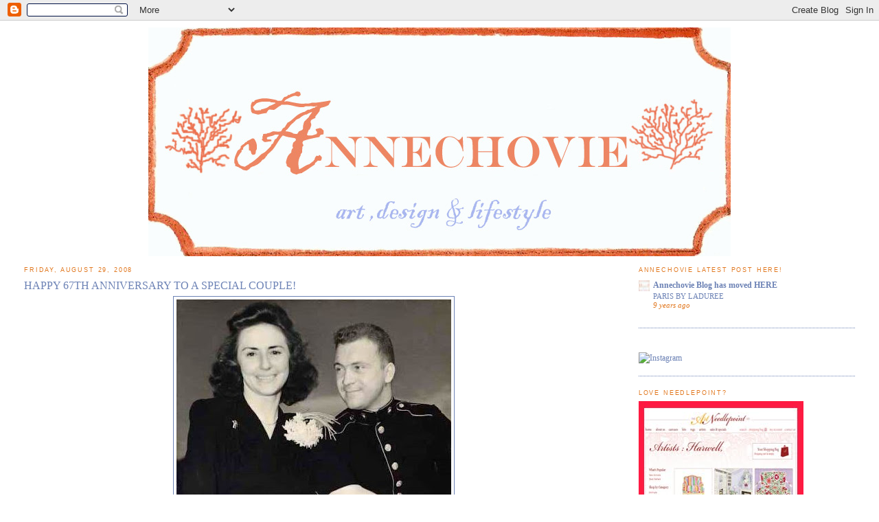

--- FILE ---
content_type: text/html; charset=UTF-8
request_url: http://annechovie.blogspot.com/2008/08/happy-67th-anniversary-to-special.html
body_size: 20142
content:
<!DOCTYPE html>
<html xmlns='http://www.w3.org/1999/xhtml' xmlns:b='http://www.google.com/2005/gml/b' xmlns:data='http://www.google.com/2005/gml/data' xmlns:expr='http://www.google.com/2005/gml/expr'>
<head>
<link href='https://www.blogger.com/static/v1/widgets/2944754296-widget_css_bundle.css' rel='stylesheet' type='text/css'/>
<meta content='nVG1YmZfvACQ7OJPNp9//kQQjYERwDzO9L0h+zUPeLY=' name='verify-v1'/>
<meta content='text/html; charset=UTF-8' http-equiv='Content-Type'/>
<meta content='blogger' name='generator'/>
<link href='http://annechovie.blogspot.com/favicon.ico' rel='icon' type='image/x-icon'/>
<link href='http://annechovie.blogspot.com/2008/08/happy-67th-anniversary-to-special.html' rel='canonical'/>
<link rel="alternate" type="application/atom+xml" title="Annechovie - Atom" href="http://annechovie.blogspot.com/feeds/posts/default" />
<link rel="alternate" type="application/rss+xml" title="Annechovie - RSS" href="http://annechovie.blogspot.com/feeds/posts/default?alt=rss" />
<link rel="service.post" type="application/atom+xml" title="Annechovie - Atom" href="https://www.blogger.com/feeds/8930235248679264616/posts/default" />

<link rel="alternate" type="application/atom+xml" title="Annechovie - Atom" href="http://annechovie.blogspot.com/feeds/3035643865131302607/comments/default" />
<!--Can't find substitution for tag [blog.ieCssRetrofitLinks]-->
<link href='https://blogger.googleusercontent.com/img/b/R29vZ2xl/AVvXsEh8oHFV7iB8o9aF3wf1PYbsq4h_VY3VYx0pqGY6IFzkicSl8dyQv-PxU9g1HLMZn961bbURJ3AhCwhjvj3hyI4yDuAiWFvUtSXwi6oeed9dALaC552kibvAisI6gfGyj5lp7AIZ79HkdUX8/s400/LULA+AND+ERNIE+2.jpg' rel='image_src'/>
<meta content='http://annechovie.blogspot.com/2008/08/happy-67th-anniversary-to-special.html' property='og:url'/>
<meta content='HAPPY 67TH ANNIVERSARY TO A SPECIAL COUPLE!' property='og:title'/>
<meta content=' My grandparents together in the early 40&#39;s when my grandfather was a Marine.  Tomorrow is my grandparent&#39;s 67th Anniversary. Quite a milest...' property='og:description'/>
<meta content='https://blogger.googleusercontent.com/img/b/R29vZ2xl/AVvXsEh8oHFV7iB8o9aF3wf1PYbsq4h_VY3VYx0pqGY6IFzkicSl8dyQv-PxU9g1HLMZn961bbURJ3AhCwhjvj3hyI4yDuAiWFvUtSXwi6oeed9dALaC552kibvAisI6gfGyj5lp7AIZ79HkdUX8/w1200-h630-p-k-no-nu/LULA+AND+ERNIE+2.jpg' property='og:image'/>
<title>Annechovie: HAPPY 67TH ANNIVERSARY TO A SPECIAL COUPLE!</title>
<style id='page-skin-1' type='text/css'><!--
/*#
-----------------------------------------------
Blogger Template Style
Name:     Minima Stretch
Designer: Douglas Bowman / Darren Delaye
URL:      www.stopdesign.com
Date:     26 Feb 2004
----------------------------------------------- */
/* Variable definitions
====================
<Variable name="bgcolor" description="Page Background Color"
type="color" default="#fff">
<Variable name="textcolor" description="Text Color"
type="color" default="#333">
<Variable name="linkcolor" description="Link Color"
type="color" default="#58a">
<Variable name="pagetitlecolor" description="Blog Title Color"
type="color" default="#666">
<Variable name="descriptioncolor" description="Blog Description Color"
type="color" default="#999">
<Variable name="titlecolor" description="Post Title Color"
type="color" default="#c60">
<Variable name="bordercolor" description="Border Color"
type="color" default="#ccc">
<Variable name="sidebarcolor" description="Sidebar Title Color"
type="color" default="#999">
<Variable name="sidebartextcolor" description="Sidebar Text Color"
type="color" default="#666">
<Variable name="visitedlinkcolor" description="Visited Link Color"
type="color" default="#999">
<Variable name="bodyfont" description="Text Font"
type="font" default="normal normal 100% Georgia, Serif">
<Variable name="headerfont" description="Sidebar Title Font"
type="font"
default="normal normal 78% 'Trebuchet MS',Trebuchet,Arial,Verdana,Sans-serif">
<Variable name="pagetitlefont" description="Blog Title Font"
type="font"
default="normal normal 200% Georgia, Serif">
<Variable name="descriptionfont" description="Blog Description Font"
type="font"
default="normal normal 78% 'Trebuchet MS', Trebuchet, Arial, Verdana, Sans-serif">
<Variable name="postfooterfont" description="Post Footer Font"
type="font"
default="normal normal 78% 'Trebuchet MS', Trebuchet, Arial, Verdana, Sans-serif">
*/
/* Use this with templates/template-twocol.html */
body{
background:#ffffff;
margin:0;
color:#6C82B5;
font:x-small Georgia Serif;
font-size/* */:/**/small;
font-size: /**/small;
text-align: center;
}
a:link {
color:#6C82B5;
text-decoration:none;
}
a:visited {
color:#6C82B5;
text-decoration:none;
}
a:hover {
color:#6C82B5;
text-decoration:underline;
}
a img {
border-width:0;
}
<div id="fb-root"></div>
<script>(function(d, s, id) {
var js, fjs = d.getElementsByTagName(s)[0];
if (d.getElementById(id)) return;
js = d.createElement(s); js.id = id;
js.src = "//connect.facebook.net/en_US/all.js#xfbml=1";
fjs.parentNode.insertBefore(js, fjs);
}(document, 'script', 'facebook-jssdk'));</script>
/* Header
-----------------------------------------------
*/
#header-wrapper {
margin:0 2% 10px;
border: #6C82B5;
}
#header {
text-align: center;
color:#6C82B5;
}
#header-inner {
background-position: center;
margin-left: auto;
margin-right: auto;
}
#header h1 {
margin:5px 5px 0;
padding:15px 20px .25em;
line-height:1.2em;
text-transform:uppercase;
letter-spacing:.2em;
font: normal normal 180% Georgia, Serif;
}
#header a {
color:#6C82B5;
text-decoration:none;
}
#header a:hover {
color:#6C82B5;
}
#header .description {
margin:0 5px 5px;
padding:0 20px 15px;
text-transform:uppercase;
letter-spacing:.2em;
line-height: 1.4em;
font: normal normal 78% 'Trebuchet MS', Trebuchet, Arial, Verdana, Sans-serif;
color: #6C82B5;
}
#header img {
margin-left: auto;
margin-right: auto;
}
/* Outer-Wrapper
----------------------------------------------- */
#outer-wrapper {
margin:0;
padding:10px;
text-align:left;
font: normal normal 90% Georgia, Times, serif;
}
#main-wrapper {
margin-left: 2%;
width: 67%;
float: left;
display: inline;       /* fix for doubling margin in IE */
word-wrap: break-word; /* fix for long text breaking sidebar float in IE */
overflow: hidden;      /* fix for long non-text content breaking IE sidebar float */
}
#sidebar-wrapper {
margin-right: 2%;
width: 25%;
float: right;
display: inline;       /* fix for doubling margin in IE */
word-wrap: break-word; /* fix for long text breaking sidebar float in IE */
overflow: hidden;      /* fix for long non-text content breaking IE sidebar float */
}
/* Headings
----------------------------------------------- */
h2 {
margin:1.5em 0 .75em;
font:normal normal 78% Verdana, sans-serif;
line-height: 1.4em;
text-transform:uppercase;
letter-spacing:.2em;
color:#e1771e;
}
/* Posts
-----------------------------------------------
*/
h2.date-header {
margin:1.5em 0 .5em;
}
.post {
margin:.5em 0 1.5em;
border-bottom:1px dotted #6C82B5;
padding-bottom:1.5em;
}
.post h3 {
margin:.25em 0 0;
padding:0 0 4px;
font-size:140%;
font-weight:normal;
line-height:1.4em;
color:#6C82B5;
}
.post h3 a, .post h3 a:visited, .post h3 strong {
display:block;
text-decoration:none;
color:#6C82B5;
font-weight:normal;
}
.post h3 strong, .post h3 a:hover {
color:#6C82B5;
}
.post p {
margin:0 0 .75em;
line-height:1.6em;
}
.post-footer {
margin: .75em 0;
color:#e1771e;
text-transform:uppercase;
letter-spacing:.1em;
font: normal normal 70% Verdana, sans-serif;
line-height: 1.4em;
}
.comment-link {
margin-left:.6em;
}
.post img {
padding:4px;
border:1px solid #6C82B5;
}
.post blockquote {
margin:1em 20px;
}
.post blockquote p {
margin:.75em 0;
}
/* Comments
----------------------------------------------- */
#comments h4 {
margin:1em 0;
font-weight: bold;
line-height: 1.4em;
text-transform:uppercase;
letter-spacing:.2em;
color: #e1771e;
}
#comments-block {
margin:1em 0 1.5em;
line-height:1.6em;
}
#comments-block .comment-author {
margin:.5em 0;
}
#comments-block .comment-body {
margin:.25em 0 0;
}
#comments-block .comment-footer {
margin:-.25em 0 2em;
line-height: 1.4em;
text-transform:uppercase;
letter-spacing:.1em;
}
#comments-block .comment-body p {
margin:0 0 .75em;
}
.deleted-comment {
font-style:italic;
color:gray;
}
.feed-links {
clear: both;
line-height: 2.5em;
}
#blog-pager-newer-link {
float: left;
}
#blog-pager-older-link {
float: right;
}
#blog-pager {
text-align: center;
}
/* Sidebar Content
----------------------------------------------- */
.sidebar {
color: #e1771e;
line-height: 1.5em;
}
.sidebar ul {
list-style:none;
margin:0 0 0;
padding:0 0 0;
}
.sidebar li {
margin:0;
padding:0 0 .25em 15px;
text-indent:-15px;
line-height:1.5em;
}
.sidebar .widget, .main .widget {
border-bottom:1px dotted #6C82B5;
margin:0 0 1.5em;
padding:0 0 1.5em;
}
.main .Blog {
border-bottom-width: 0;
}
/* Profile
----------------------------------------------- */
.profile-img {
float: left;
margin: 0 5px 5px 0;
padding: 4px;
border: 1px solid #6C82B5;
}
.profile-data {
margin:0;
text-transform:uppercase;
letter-spacing:.1em;
font: normal normal 70% Verdana, sans-serif;
color: #e1771e;
font-weight: bold;
line-height: 1.6em;
}
.profile-datablock {
margin:.5em 0 .5em;
}
.profile-textblock {
margin: 0.5em 0;
line-height: 1.6em;
}
.profile-link {
font: normal normal 70% Verdana, sans-serif;
text-transform: uppercase;
letter-spacing: .1em;
}
/* Footer
----------------------------------------------- */
#footer {
width:660px;
clear:both;
margin:0 auto;
padding-top:15px;
line-height: 1.6em;
text-transform:uppercase;
letter-spacing:.1em;
text-align: center;
}
/** Page structure tweaks for layout editor wireframe */
body#layout #header {
margin-left: 0px;
margin-right: 0px;
}

--></style>
<link href='https://www.blogger.com/dyn-css/authorization.css?targetBlogID=8930235248679264616&amp;zx=d6d4afaa-2a28-416b-b8cf-5b26c0d99276' media='none' onload='if(media!=&#39;all&#39;)media=&#39;all&#39;' rel='stylesheet'/><noscript><link href='https://www.blogger.com/dyn-css/authorization.css?targetBlogID=8930235248679264616&amp;zx=d6d4afaa-2a28-416b-b8cf-5b26c0d99276' rel='stylesheet'/></noscript>
<meta name='google-adsense-platform-account' content='ca-host-pub-1556223355139109'/>
<meta name='google-adsense-platform-domain' content='blogspot.com'/>

</head>
<body>
<div class='navbar section' id='navbar'><div class='widget Navbar' data-version='1' id='Navbar1'><script type="text/javascript">
    function setAttributeOnload(object, attribute, val) {
      if(window.addEventListener) {
        window.addEventListener('load',
          function(){ object[attribute] = val; }, false);
      } else {
        window.attachEvent('onload', function(){ object[attribute] = val; });
      }
    }
  </script>
<div id="navbar-iframe-container"></div>
<script type="text/javascript" src="https://apis.google.com/js/platform.js"></script>
<script type="text/javascript">
      gapi.load("gapi.iframes:gapi.iframes.style.bubble", function() {
        if (gapi.iframes && gapi.iframes.getContext) {
          gapi.iframes.getContext().openChild({
              url: 'https://www.blogger.com/navbar/8930235248679264616?po\x3d3035643865131302607\x26origin\x3dhttp://annechovie.blogspot.com',
              where: document.getElementById("navbar-iframe-container"),
              id: "navbar-iframe"
          });
        }
      });
    </script><script type="text/javascript">
(function() {
var script = document.createElement('script');
script.type = 'text/javascript';
script.src = '//pagead2.googlesyndication.com/pagead/js/google_top_exp.js';
var head = document.getElementsByTagName('head')[0];
if (head) {
head.appendChild(script);
}})();
</script>
</div></div>
<div id='fb-root'></div>
<script>(function(d, s, id) {
  var js, fjs = d.getElementsByTagName(s)[0];
  if (d.getElementById(id)) return;
  js = d.createElement(s); js.id = id;
  js.src = "//connect.facebook.net/en_US/all.js#xfbml=1";
  fjs.parentNode.insertBefore(js, fjs);
}(document, 'script', 'facebook-jssdk'));</script>
<div id='outer-wrapper'><div id='wrap2'>
<!-- skip links for text browsers -->
<span id='skiplinks' style='display:none;'>
<a href='#main'>skip to main </a> |
      <a href='#sidebar'>skip to sidebar</a>
</span>
<div id='header-wrapper'>
<div class='header section' id='header'><div class='widget Header' data-version='1' id='Header1'>
<div id='header-inner'>
<a href='http://annechovie.blogspot.com/' style='display: block'>
<img alt='Annechovie' height='333px; ' id='Header1_headerimg' src='http://2.bp.blogspot.com/_u2VzhL3W95Y/Sh_5_U972nI/AAAAAAAADWc/MnSZwRFswtY/S1600-R/ex+banner+copy.jpg' style='display: block' width='848px; '/>
</a>
</div>
</div></div>
</div>
<div id='content-wrapper'>
<div id='crosscol-wrapper' style='text-align:center'>
<div class='crosscol no-items section' id='crosscol'></div>
</div>
<div id='main-wrapper'>
<div class='main section' id='main'><div class='widget Blog' data-version='1' id='Blog1'>
<div class='blog-posts hfeed'>

          <div class="date-outer">
        
<h2 class='date-header'><span>Friday, August 29, 2008</span></h2>

          <div class="date-posts">
        
<div class='post-outer'>
<div class='post hentry'>
<a name='3035643865131302607'></a>
<h3 class='post-title entry-title'>
HAPPY 67TH ANNIVERSARY TO A SPECIAL COUPLE!
</h3>
<div class='post-header'>
<div class='post-header-line-1'></div>
</div>
<div class='post-body entry-content' id='post-body-3035643865131302607'>
<a href="https://blogger.googleusercontent.com/img/b/R29vZ2xl/AVvXsEh8oHFV7iB8o9aF3wf1PYbsq4h_VY3VYx0pqGY6IFzkicSl8dyQv-PxU9g1HLMZn961bbURJ3AhCwhjvj3hyI4yDuAiWFvUtSXwi6oeed9dALaC552kibvAisI6gfGyj5lp7AIZ79HkdUX8/s1600-h/LULA+AND+ERNIE+2.jpg"><img alt="" border="0" id="BLOGGER_PHOTO_ID_5239596586010992914" src="https://blogger.googleusercontent.com/img/b/R29vZ2xl/AVvXsEh8oHFV7iB8o9aF3wf1PYbsq4h_VY3VYx0pqGY6IFzkicSl8dyQv-PxU9g1HLMZn961bbURJ3AhCwhjvj3hyI4yDuAiWFvUtSXwi6oeed9dALaC552kibvAisI6gfGyj5lp7AIZ79HkdUX8/s400/LULA+AND+ERNIE+2.jpg" style="DISPLAY: block; MARGIN: 0px auto 10px; CURSOR: hand; TEXT-ALIGN: center" /></a> My grandparents together in the early 40's when my grandfather was a Marine.<br /><br /><div><a href="https://blogger.googleusercontent.com/img/b/R29vZ2xl/AVvXsEjo_i4-rbRyPHqru2MWVwPRBqc_cYbNe-HtB-udOBmCSMHaspJ00yjrLyLQCzkpgqFf-CY1GLlYOYrQsiZdqc_hojZGPH9GLXqByhSpIOViixzGnt_N7pYQEL4JNhxO36_J5VpWd2Knw4YM/s1600-h/ERNIE+AND+LULA+1.jpg"><img alt="" border="0" id="BLOGGER_PHOTO_ID_5239596247165919074" src="https://blogger.googleusercontent.com/img/b/R29vZ2xl/AVvXsEjo_i4-rbRyPHqru2MWVwPRBqc_cYbNe-HtB-udOBmCSMHaspJ00yjrLyLQCzkpgqFf-CY1GLlYOYrQsiZdqc_hojZGPH9GLXqByhSpIOViixzGnt_N7pYQEL4JNhxO36_J5VpWd2Knw4YM/s400/ERNIE+AND+LULA+1.jpg" style="DISPLAY: block; MARGIN: 0px auto 10px; CURSOR: hand; TEXT-ALIGN: center" /></a> Tomorrow is my grandparent's 67th Anniversary. Quite a milestone! They are two of the most kind and generous people you will ever meet. I want to wish them a very happy anniversary and thank them for the wonderful and loving example they have been to all of their children, grandchildren and great-grandchildren. I feel so blessed to have had them in my life for so many years. They still lead active lives at 90 and 89. They are an even better pair now then they were all those years ago! Love you, Grandma and Grandpa! </div><div> </div><div>I hope you all have a safe and happy Labor Day weekend!</div>
<div style='clear: both;'></div>
</div>
<div class='post-footer'>
<div class='post-footer-line post-footer-line-1'><span class='post-author vcard'>
Posted by
<span class='fn'>annechovie</span>
</span>
<span class='post-timestamp'>
at
<a class='timestamp-link' href='http://annechovie.blogspot.com/2008/08/happy-67th-anniversary-to-special.html' rel='bookmark' title='permanent link'><abbr class='published' title='2008-08-29T00:00:00-04:00'>12:00&#8239;AM</abbr></a>
</span>
<span class='post-comment-link'>
</span>
<span class='post-icons'>
<span class='item-action'>
<a href='https://www.blogger.com/email-post/8930235248679264616/3035643865131302607' title='Email Post'>
<img alt='' class='icon-action' height='13' src='http://img1.blogblog.com/img/icon18_email.gif' width='18'/>
</a>
</span>
<span class='item-control blog-admin pid-1697369310'>
<a href='https://www.blogger.com/post-edit.g?blogID=8930235248679264616&postID=3035643865131302607&from=pencil' title='Edit Post'>
<img alt='' class='icon-action' height='18' src='https://resources.blogblog.com/img/icon18_edit_allbkg.gif' width='18'/>
</a>
</span>
</span>
<div class='post-share-buttons goog-inline-block'>
<a class='goog-inline-block share-button sb-email' href='https://www.blogger.com/share-post.g?blogID=8930235248679264616&postID=3035643865131302607&target=email' target='_blank' title='Email This'><span class='share-button-link-text'>Email This</span></a><a class='goog-inline-block share-button sb-blog' href='https://www.blogger.com/share-post.g?blogID=8930235248679264616&postID=3035643865131302607&target=blog' onclick='window.open(this.href, "_blank", "height=270,width=475"); return false;' target='_blank' title='BlogThis!'><span class='share-button-link-text'>BlogThis!</span></a><a class='goog-inline-block share-button sb-twitter' href='https://www.blogger.com/share-post.g?blogID=8930235248679264616&postID=3035643865131302607&target=twitter' target='_blank' title='Share to X'><span class='share-button-link-text'>Share to X</span></a><a class='goog-inline-block share-button sb-facebook' href='https://www.blogger.com/share-post.g?blogID=8930235248679264616&postID=3035643865131302607&target=facebook' onclick='window.open(this.href, "_blank", "height=430,width=640"); return false;' target='_blank' title='Share to Facebook'><span class='share-button-link-text'>Share to Facebook</span></a><a class='goog-inline-block share-button sb-pinterest' href='https://www.blogger.com/share-post.g?blogID=8930235248679264616&postID=3035643865131302607&target=pinterest' target='_blank' title='Share to Pinterest'><span class='share-button-link-text'>Share to Pinterest</span></a>
</div>
</div>
<div class='post-footer-line post-footer-line-2'><span class='post-labels'>
Labels:
<a href='http://annechovie.blogspot.com/search/label/Ernie%20Harwell' rel='tag'>Ernie Harwell</a>,
<a href='http://annechovie.blogspot.com/search/label/Lula%20Harwell' rel='tag'>Lula Harwell</a>
</span>
</div>
<div class='post-footer-line post-footer-line-3'></div>
</div>
</div>
<div class='comments' id='comments'>
<a name='comments'></a>
<h4>17 comments:</h4>
<div id='Blog1_comments-block-wrapper'>
<dl class='avatar-comment-indent' id='comments-block'>
<dt class='comment-author ' id='c1679415841000864536'>
<a name='c1679415841000864536'></a>
<div class="avatar-image-container vcard"><span dir="ltr"><a href="https://www.blogger.com/profile/03527745630303158002" target="" rel="nofollow" onclick="" class="avatar-hovercard" id="av-1679415841000864536-03527745630303158002"><img src="https://resources.blogblog.com/img/blank.gif" width="35" height="35" class="delayLoad" style="display: none;" longdesc="//blogger.googleusercontent.com/img/b/R29vZ2xl/AVvXsEjiw7CH-kAv3BmqSXPykt-_30chzki_QkP0shlt2lMvq06ferjy6ghGqj5qcLHqtmDIRg0qnceYsHt74paB-U3_tdnFU39U16NXqrBVWaqlpVEWtjWtsbbflSlJibuuag/s45-c/DSC_0375pve.jpg" alt="" title="pve design">

<noscript><img src="//blogger.googleusercontent.com/img/b/R29vZ2xl/AVvXsEjiw7CH-kAv3BmqSXPykt-_30chzki_QkP0shlt2lMvq06ferjy6ghGqj5qcLHqtmDIRg0qnceYsHt74paB-U3_tdnFU39U16NXqrBVWaqlpVEWtjWtsbbflSlJibuuag/s45-c/DSC_0375pve.jpg" width="35" height="35" class="photo" alt=""></noscript></a></span></div>
<a href='https://www.blogger.com/profile/03527745630303158002' rel='nofollow'>pve design</a>
said...
</dt>
<dd class='comment-body' id='Blog1_cmt-1679415841000864536'>
<p>
sweet &amp; enduring love!<BR/>happy anniversary to them both!<BR/>see my post!
</p>
</dd>
<dd class='comment-footer'>
<span class='comment-timestamp'>
<a href='http://annechovie.blogspot.com/2008/08/happy-67th-anniversary-to-special.html?showComment=1219995900000#c1679415841000864536' title='comment permalink'>
August 29, 2008 at 3:45&#8239;AM
</a>
<span class='item-control blog-admin pid-321267110'>
<a class='comment-delete' href='https://www.blogger.com/comment/delete/8930235248679264616/1679415841000864536' title='Delete Comment'>
<img src='https://resources.blogblog.com/img/icon_delete13.gif'/>
</a>
</span>
</span>
</dd>
<dt class='comment-author ' id='c3378408593257056014'>
<a name='c3378408593257056014'></a>
<div class="avatar-image-container vcard"><span dir="ltr"><a href="https://www.blogger.com/profile/09763139377760306970" target="" rel="nofollow" onclick="" class="avatar-hovercard" id="av-3378408593257056014-09763139377760306970"><img src="https://resources.blogblog.com/img/blank.gif" width="35" height="35" class="delayLoad" style="display: none;" longdesc="//blogger.googleusercontent.com/img/b/R29vZ2xl/AVvXsEgdz_6GGpCN6IM-ExO67J0qGOpqE270h5B2c4-9w5Qcr6-ubIrHBjXCvYqnz-ZzYluAHRKPVjr7MZgbHFncARca3J4bB2FSSm7b_mcgnDTqI7kE-v7d1Ub-DIx-GK9jIKI/s45-c/juneavatar.jpg" alt="" title="Villa Anna">

<noscript><img src="//blogger.googleusercontent.com/img/b/R29vZ2xl/AVvXsEgdz_6GGpCN6IM-ExO67J0qGOpqE270h5B2c4-9w5Qcr6-ubIrHBjXCvYqnz-ZzYluAHRKPVjr7MZgbHFncARca3J4bB2FSSm7b_mcgnDTqI7kE-v7d1Ub-DIx-GK9jIKI/s45-c/juneavatar.jpg" width="35" height="35" class="photo" alt=""></noscript></a></span></div>
<a href='https://www.blogger.com/profile/09763139377760306970' rel='nofollow'>Villa Anna</a>
said...
</dt>
<dd class='comment-body' id='Blog1_cmt-3378408593257056014'>
<p>
Awww how wonderful that they are both still going strong at such a generous age.  Happy 67th anniversary to Mr and Mrs Harwell.<BR/><BR/>Grandparents truly are a gift.  Spend time with them as much as you can.  I miss mine desperately everyday.<BR/><BR/>Anna :)
</p>
</dd>
<dd class='comment-footer'>
<span class='comment-timestamp'>
<a href='http://annechovie.blogspot.com/2008/08/happy-67th-anniversary-to-special.html?showComment=1220007540000#c3378408593257056014' title='comment permalink'>
August 29, 2008 at 6:59&#8239;AM
</a>
<span class='item-control blog-admin pid-653544642'>
<a class='comment-delete' href='https://www.blogger.com/comment/delete/8930235248679264616/3378408593257056014' title='Delete Comment'>
<img src='https://resources.blogblog.com/img/icon_delete13.gif'/>
</a>
</span>
</span>
</dd>
<dt class='comment-author blog-author' id='c652879587954642080'>
<a name='c652879587954642080'></a>
<div class="avatar-image-container vcard"><span dir="ltr"><a href="https://www.blogger.com/profile/04058312210924851934" target="" rel="nofollow" onclick="" class="avatar-hovercard" id="av-652879587954642080-04058312210924851934"><img src="https://resources.blogblog.com/img/blank.gif" width="35" height="35" class="delayLoad" style="display: none;" longdesc="//blogger.googleusercontent.com/img/b/R29vZ2xl/AVvXsEgsUqgjfLULbe6Nz4nKkTlYU347jgVIYX-Z8ThD8JhuQVbLkJ6ekk7NXo4oYWzZoJ4NGLJySZTPje2o58GLoLcNZcsBycTQeBKeyGamNyaUjTkXEdjkM9PYxYcfgkWBHQ/s45-c/*" alt="" title="annechovie">

<noscript><img src="//blogger.googleusercontent.com/img/b/R29vZ2xl/AVvXsEgsUqgjfLULbe6Nz4nKkTlYU347jgVIYX-Z8ThD8JhuQVbLkJ6ekk7NXo4oYWzZoJ4NGLJySZTPje2o58GLoLcNZcsBycTQeBKeyGamNyaUjTkXEdjkM9PYxYcfgkWBHQ/s45-c/*" width="35" height="35" class="photo" alt=""></noscript></a></span></div>
<a href='https://www.blogger.com/profile/04058312210924851934' rel='nofollow'>annechovie</a>
said...
</dt>
<dd class='comment-body' id='Blog1_cmt-652879587954642080'>
<p>
Thanks for your comment, Patricia! I am heading over to your blog now...
</p>
</dd>
<dd class='comment-footer'>
<span class='comment-timestamp'>
<a href='http://annechovie.blogspot.com/2008/08/happy-67th-anniversary-to-special.html?showComment=1220023680000#c652879587954642080' title='comment permalink'>
August 29, 2008 at 11:28&#8239;AM
</a>
<span class='item-control blog-admin pid-1697369310'>
<a class='comment-delete' href='https://www.blogger.com/comment/delete/8930235248679264616/652879587954642080' title='Delete Comment'>
<img src='https://resources.blogblog.com/img/icon_delete13.gif'/>
</a>
</span>
</span>
</dd>
<dt class='comment-author ' id='c8986553645191672170'>
<a name='c8986553645191672170'></a>
<div class="avatar-image-container avatar-stock"><span dir="ltr"><a href="https://www.blogger.com/profile/06588185516359343864" target="" rel="nofollow" onclick="" class="avatar-hovercard" id="av-8986553645191672170-06588185516359343864"><img src="//www.blogger.com/img/blogger_logo_round_35.png" width="35" height="35" alt="" title="Unknown">

</a></span></div>
<a href='https://www.blogger.com/profile/06588185516359343864' rel='nofollow'>Unknown</a>
said...
</dt>
<dd class='comment-body' id='Blog1_cmt-8986553645191672170'>
<p>
Hi Anne,<BR/><BR/>What a beautiful couple!  All the best to them!<BR/><BR/>annie
</p>
</dd>
<dd class='comment-footer'>
<span class='comment-timestamp'>
<a href='http://annechovie.blogspot.com/2008/08/happy-67th-anniversary-to-special.html?showComment=1220026200000#c8986553645191672170' title='comment permalink'>
August 29, 2008 at 12:10&#8239;PM
</a>
<span class='item-control blog-admin pid-1491192827'>
<a class='comment-delete' href='https://www.blogger.com/comment/delete/8930235248679264616/8986553645191672170' title='Delete Comment'>
<img src='https://resources.blogblog.com/img/icon_delete13.gif'/>
</a>
</span>
</span>
</dd>
<dt class='comment-author blog-author' id='c3560961199751548792'>
<a name='c3560961199751548792'></a>
<div class="avatar-image-container vcard"><span dir="ltr"><a href="https://www.blogger.com/profile/04058312210924851934" target="" rel="nofollow" onclick="" class="avatar-hovercard" id="av-3560961199751548792-04058312210924851934"><img src="https://resources.blogblog.com/img/blank.gif" width="35" height="35" class="delayLoad" style="display: none;" longdesc="//blogger.googleusercontent.com/img/b/R29vZ2xl/AVvXsEgsUqgjfLULbe6Nz4nKkTlYU347jgVIYX-Z8ThD8JhuQVbLkJ6ekk7NXo4oYWzZoJ4NGLJySZTPje2o58GLoLcNZcsBycTQeBKeyGamNyaUjTkXEdjkM9PYxYcfgkWBHQ/s45-c/*" alt="" title="annechovie">

<noscript><img src="//blogger.googleusercontent.com/img/b/R29vZ2xl/AVvXsEgsUqgjfLULbe6Nz4nKkTlYU347jgVIYX-Z8ThD8JhuQVbLkJ6ekk7NXo4oYWzZoJ4NGLJySZTPje2o58GLoLcNZcsBycTQeBKeyGamNyaUjTkXEdjkM9PYxYcfgkWBHQ/s45-c/*" width="35" height="35" class="photo" alt=""></noscript></a></span></div>
<a href='https://www.blogger.com/profile/04058312210924851934' rel='nofollow'>annechovie</a>
said...
</dt>
<dd class='comment-body' id='Blog1_cmt-3560961199751548792'>
<p>
Hi Annie! I hope you are well! Thanks for your comment and have  a great holiday weekend!
</p>
</dd>
<dd class='comment-footer'>
<span class='comment-timestamp'>
<a href='http://annechovie.blogspot.com/2008/08/happy-67th-anniversary-to-special.html?showComment=1220052420000#c3560961199751548792' title='comment permalink'>
August 29, 2008 at 7:27&#8239;PM
</a>
<span class='item-control blog-admin pid-1697369310'>
<a class='comment-delete' href='https://www.blogger.com/comment/delete/8930235248679264616/3560961199751548792' title='Delete Comment'>
<img src='https://resources.blogblog.com/img/icon_delete13.gif'/>
</a>
</span>
</span>
</dd>
<dt class='comment-author blog-author' id='c6361012866899394750'>
<a name='c6361012866899394750'></a>
<div class="avatar-image-container vcard"><span dir="ltr"><a href="https://www.blogger.com/profile/04058312210924851934" target="" rel="nofollow" onclick="" class="avatar-hovercard" id="av-6361012866899394750-04058312210924851934"><img src="https://resources.blogblog.com/img/blank.gif" width="35" height="35" class="delayLoad" style="display: none;" longdesc="//blogger.googleusercontent.com/img/b/R29vZ2xl/AVvXsEgsUqgjfLULbe6Nz4nKkTlYU347jgVIYX-Z8ThD8JhuQVbLkJ6ekk7NXo4oYWzZoJ4NGLJySZTPje2o58GLoLcNZcsBycTQeBKeyGamNyaUjTkXEdjkM9PYxYcfgkWBHQ/s45-c/*" alt="" title="annechovie">

<noscript><img src="//blogger.googleusercontent.com/img/b/R29vZ2xl/AVvXsEgsUqgjfLULbe6Nz4nKkTlYU347jgVIYX-Z8ThD8JhuQVbLkJ6ekk7NXo4oYWzZoJ4NGLJySZTPje2o58GLoLcNZcsBycTQeBKeyGamNyaUjTkXEdjkM9PYxYcfgkWBHQ/s45-c/*" width="35" height="35" class="photo" alt=""></noscript></a></span></div>
<a href='https://www.blogger.com/profile/04058312210924851934' rel='nofollow'>annechovie</a>
said...
</dt>
<dd class='comment-body' id='Blog1_cmt-6361012866899394750'>
<p>
Hello Anna! I hope all is well with you! You are so right - grandparents are a treasure. Wish I didn't live such a distance from mine - it'd be wonderful to see them more often.
</p>
</dd>
<dd class='comment-footer'>
<span class='comment-timestamp'>
<a href='http://annechovie.blogspot.com/2008/08/happy-67th-anniversary-to-special.html?showComment=1220069340000#c6361012866899394750' title='comment permalink'>
August 30, 2008 at 12:09&#8239;AM
</a>
<span class='item-control blog-admin pid-1697369310'>
<a class='comment-delete' href='https://www.blogger.com/comment/delete/8930235248679264616/6361012866899394750' title='Delete Comment'>
<img src='https://resources.blogblog.com/img/icon_delete13.gif'/>
</a>
</span>
</span>
</dd>
<dt class='comment-author ' id='c4668030774727068281'>
<a name='c4668030774727068281'></a>
<div class="avatar-image-container avatar-stock"><span dir="ltr"><a href="https://www.blogger.com/profile/06421509668956556785" target="" rel="nofollow" onclick="" class="avatar-hovercard" id="av-4668030774727068281-06421509668956556785"><img src="//www.blogger.com/img/blogger_logo_round_35.png" width="35" height="35" alt="" title="cotedetexas">

</a></span></div>
<a href='https://www.blogger.com/profile/06421509668956556785' rel='nofollow'>cotedetexas</a>
said...
</dt>
<dd class='comment-body' id='Blog1_cmt-4668030774727068281'>
<p>
They are so adorable!  What an achievment!  Congrats!<BR/><BR/>Joni
</p>
</dd>
<dd class='comment-footer'>
<span class='comment-timestamp'>
<a href='http://annechovie.blogspot.com/2008/08/happy-67th-anniversary-to-special.html?showComment=1220078820000#c4668030774727068281' title='comment permalink'>
August 30, 2008 at 2:47&#8239;AM
</a>
<span class='item-control blog-admin pid-914492459'>
<a class='comment-delete' href='https://www.blogger.com/comment/delete/8930235248679264616/4668030774727068281' title='Delete Comment'>
<img src='https://resources.blogblog.com/img/icon_delete13.gif'/>
</a>
</span>
</span>
</dd>
<dt class='comment-author ' id='c1368790112464046963'>
<a name='c1368790112464046963'></a>
<div class="avatar-image-container avatar-stock"><span dir="ltr"><img src="//resources.blogblog.com/img/blank.gif" width="35" height="35" alt="" title="Anonymous">

</span></div>
Anonymous
said...
</dt>
<dd class='comment-body' id='Blog1_cmt-1368790112464046963'>
<p>
What a gorgeous couple and very inspiring!  Wishing them continued health and happiness!
</p>
</dd>
<dd class='comment-footer'>
<span class='comment-timestamp'>
<a href='http://annechovie.blogspot.com/2008/08/happy-67th-anniversary-to-special.html?showComment=1220101620000#c1368790112464046963' title='comment permalink'>
August 30, 2008 at 9:07&#8239;AM
</a>
<span class='item-control blog-admin pid-1209638221'>
<a class='comment-delete' href='https://www.blogger.com/comment/delete/8930235248679264616/1368790112464046963' title='Delete Comment'>
<img src='https://resources.blogblog.com/img/icon_delete13.gif'/>
</a>
</span>
</span>
</dd>
<dt class='comment-author ' id='c9219544414370049894'>
<a name='c9219544414370049894'></a>
<div class="avatar-image-container avatar-stock"><span dir="ltr"><a href="https://www.blogger.com/profile/04475036454364463323" target="" rel="nofollow" onclick="" class="avatar-hovercard" id="av-9219544414370049894-04475036454364463323"><img src="//www.blogger.com/img/blogger_logo_round_35.png" width="35" height="35" alt="" title="Marnie">

</a></span></div>
<a href='https://www.blogger.com/profile/04475036454364463323' rel='nofollow'>Marnie</a>
said...
</dt>
<dd class='comment-body' id='Blog1_cmt-9219544414370049894'>
<p>
Amazing - 67 years - you look so much like your grandmother!
</p>
</dd>
<dd class='comment-footer'>
<span class='comment-timestamp'>
<a href='http://annechovie.blogspot.com/2008/08/happy-67th-anniversary-to-special.html?showComment=1220102100000#c9219544414370049894' title='comment permalink'>
August 30, 2008 at 9:15&#8239;AM
</a>
<span class='item-control blog-admin pid-925877676'>
<a class='comment-delete' href='https://www.blogger.com/comment/delete/8930235248679264616/9219544414370049894' title='Delete Comment'>
<img src='https://resources.blogblog.com/img/icon_delete13.gif'/>
</a>
</span>
</span>
</dd>
<dt class='comment-author blog-author' id='c5970968791362248112'>
<a name='c5970968791362248112'></a>
<div class="avatar-image-container vcard"><span dir="ltr"><a href="https://www.blogger.com/profile/04058312210924851934" target="" rel="nofollow" onclick="" class="avatar-hovercard" id="av-5970968791362248112-04058312210924851934"><img src="https://resources.blogblog.com/img/blank.gif" width="35" height="35" class="delayLoad" style="display: none;" longdesc="//blogger.googleusercontent.com/img/b/R29vZ2xl/AVvXsEgsUqgjfLULbe6Nz4nKkTlYU347jgVIYX-Z8ThD8JhuQVbLkJ6ekk7NXo4oYWzZoJ4NGLJySZTPje2o58GLoLcNZcsBycTQeBKeyGamNyaUjTkXEdjkM9PYxYcfgkWBHQ/s45-c/*" alt="" title="annechovie">

<noscript><img src="//blogger.googleusercontent.com/img/b/R29vZ2xl/AVvXsEgsUqgjfLULbe6Nz4nKkTlYU347jgVIYX-Z8ThD8JhuQVbLkJ6ekk7NXo4oYWzZoJ4NGLJySZTPje2o58GLoLcNZcsBycTQeBKeyGamNyaUjTkXEdjkM9PYxYcfgkWBHQ/s45-c/*" width="35" height="35" class="photo" alt=""></noscript></a></span></div>
<a href='https://www.blogger.com/profile/04058312210924851934' rel='nofollow'>annechovie</a>
said...
</dt>
<dd class='comment-body' id='Blog1_cmt-5970968791362248112'>
<p>
Hello Joni, Lorrie and Marnie!<BR/>Thanks for all of your very kind comments - I know they will appreciate them! Have a great weekend!
</p>
</dd>
<dd class='comment-footer'>
<span class='comment-timestamp'>
<a href='http://annechovie.blogspot.com/2008/08/happy-67th-anniversary-to-special.html?showComment=1220106660000#c5970968791362248112' title='comment permalink'>
August 30, 2008 at 10:31&#8239;AM
</a>
<span class='item-control blog-admin pid-1697369310'>
<a class='comment-delete' href='https://www.blogger.com/comment/delete/8930235248679264616/5970968791362248112' title='Delete Comment'>
<img src='https://resources.blogblog.com/img/icon_delete13.gif'/>
</a>
</span>
</span>
</dd>
<dt class='comment-author ' id='c1639240683223811252'>
<a name='c1639240683223811252'></a>
<div class="avatar-image-container vcard"><span dir="ltr"><a href="https://www.blogger.com/profile/02576826404913998615" target="" rel="nofollow" onclick="" class="avatar-hovercard" id="av-1639240683223811252-02576826404913998615"><img src="https://resources.blogblog.com/img/blank.gif" width="35" height="35" class="delayLoad" style="display: none;" longdesc="//blogger.googleusercontent.com/img/b/R29vZ2xl/AVvXsEjtsQfexIcXwCIaYSpFocMWL2uAgOF3zumZnp2qKudAI3qv5z6ZnPhcP0pePhMBGG4CI8KKyDvmSTTwp6ateJrlAL3qUr6BSFTIzQqSD5m-yYpPPnkDxIw93c4UCYoZvw/s45-c/*" alt="" title="rebecca">

<noscript><img src="//blogger.googleusercontent.com/img/b/R29vZ2xl/AVvXsEjtsQfexIcXwCIaYSpFocMWL2uAgOF3zumZnp2qKudAI3qv5z6ZnPhcP0pePhMBGG4CI8KKyDvmSTTwp6ateJrlAL3qUr6BSFTIzQqSD5m-yYpPPnkDxIw93c4UCYoZvw/s45-c/*" width="35" height="35" class="photo" alt=""></noscript></a></span></div>
<a href='https://www.blogger.com/profile/02576826404913998615' rel='nofollow'>rebecca</a>
said...
</dt>
<dd class='comment-body' id='Blog1_cmt-1639240683223811252'>
<p>
Love the pictures, they're so classy! I love a man in uniform :)<BR/><BR/>Happy 67th!!
</p>
</dd>
<dd class='comment-footer'>
<span class='comment-timestamp'>
<a href='http://annechovie.blogspot.com/2008/08/happy-67th-anniversary-to-special.html?showComment=1220143200000#c1639240683223811252' title='comment permalink'>
August 30, 2008 at 8:40&#8239;PM
</a>
<span class='item-control blog-admin pid-2000920070'>
<a class='comment-delete' href='https://www.blogger.com/comment/delete/8930235248679264616/1639240683223811252' title='Delete Comment'>
<img src='https://resources.blogblog.com/img/icon_delete13.gif'/>
</a>
</span>
</span>
</dd>
<dt class='comment-author blog-author' id='c2690956964015739434'>
<a name='c2690956964015739434'></a>
<div class="avatar-image-container vcard"><span dir="ltr"><a href="https://www.blogger.com/profile/04058312210924851934" target="" rel="nofollow" onclick="" class="avatar-hovercard" id="av-2690956964015739434-04058312210924851934"><img src="https://resources.blogblog.com/img/blank.gif" width="35" height="35" class="delayLoad" style="display: none;" longdesc="//blogger.googleusercontent.com/img/b/R29vZ2xl/AVvXsEgsUqgjfLULbe6Nz4nKkTlYU347jgVIYX-Z8ThD8JhuQVbLkJ6ekk7NXo4oYWzZoJ4NGLJySZTPje2o58GLoLcNZcsBycTQeBKeyGamNyaUjTkXEdjkM9PYxYcfgkWBHQ/s45-c/*" alt="" title="annechovie">

<noscript><img src="//blogger.googleusercontent.com/img/b/R29vZ2xl/AVvXsEgsUqgjfLULbe6Nz4nKkTlYU347jgVIYX-Z8ThD8JhuQVbLkJ6ekk7NXo4oYWzZoJ4NGLJySZTPje2o58GLoLcNZcsBycTQeBKeyGamNyaUjTkXEdjkM9PYxYcfgkWBHQ/s45-c/*" width="35" height="35" class="photo" alt=""></noscript></a></span></div>
<a href='https://www.blogger.com/profile/04058312210924851934' rel='nofollow'>annechovie</a>
said...
</dt>
<dd class='comment-body' id='Blog1_cmt-2690956964015739434'>
<p>
Thanks, Becca! Yes, I know you love YOUR man in uniform! Hope you are doing well.
</p>
</dd>
<dd class='comment-footer'>
<span class='comment-timestamp'>
<a href='http://annechovie.blogspot.com/2008/08/happy-67th-anniversary-to-special.html?showComment=1220151900000#c2690956964015739434' title='comment permalink'>
August 30, 2008 at 11:05&#8239;PM
</a>
<span class='item-control blog-admin pid-1697369310'>
<a class='comment-delete' href='https://www.blogger.com/comment/delete/8930235248679264616/2690956964015739434' title='Delete Comment'>
<img src='https://resources.blogblog.com/img/icon_delete13.gif'/>
</a>
</span>
</span>
</dd>
<dt class='comment-author ' id='c1558353089175502925'>
<a name='c1558353089175502925'></a>
<div class="avatar-image-container vcard"><span dir="ltr"><a href="https://www.blogger.com/profile/12271310136010979584" target="" rel="nofollow" onclick="" class="avatar-hovercard" id="av-1558353089175502925-12271310136010979584"><img src="https://resources.blogblog.com/img/blank.gif" width="35" height="35" class="delayLoad" style="display: none;" longdesc="//blogger.googleusercontent.com/img/b/R29vZ2xl/AVvXsEgip9oM0yRituXaNaADFLiBrl06BnN4pGaE2tGegbRt_oYjVrEo4GzP6me_tSXTMb4u6qDkNtPc1pGOUuCXDWW5Yd-Gr7a2JVmriFXbADdMtDkDyv2SzbDTwkPYWxXGeC8/s45-c/me.jpg" alt="" title="dee">

<noscript><img src="//blogger.googleusercontent.com/img/b/R29vZ2xl/AVvXsEgip9oM0yRituXaNaADFLiBrl06BnN4pGaE2tGegbRt_oYjVrEo4GzP6me_tSXTMb4u6qDkNtPc1pGOUuCXDWW5Yd-Gr7a2JVmriFXbADdMtDkDyv2SzbDTwkPYWxXGeC8/s45-c/me.jpg" width="35" height="35" class="photo" alt=""></noscript></a></span></div>
<a href='https://www.blogger.com/profile/12271310136010979584' rel='nofollow'>dee</a>
said...
</dt>
<dd class='comment-body' id='Blog1_cmt-1558353089175502925'>
<p>
That is quite a milestone, my goodness. What fantastic photos! You have a lovely family:)
</p>
</dd>
<dd class='comment-footer'>
<span class='comment-timestamp'>
<a href='http://annechovie.blogspot.com/2008/08/happy-67th-anniversary-to-special.html?showComment=1220241420000#c1558353089175502925' title='comment permalink'>
August 31, 2008 at 11:57&#8239;PM
</a>
<span class='item-control blog-admin pid-310418871'>
<a class='comment-delete' href='https://www.blogger.com/comment/delete/8930235248679264616/1558353089175502925' title='Delete Comment'>
<img src='https://resources.blogblog.com/img/icon_delete13.gif'/>
</a>
</span>
</span>
</dd>
<dt class='comment-author ' id='c2970985990933441744'>
<a name='c2970985990933441744'></a>
<div class="avatar-image-container avatar-stock"><span dir="ltr"><a href="https://www.blogger.com/profile/06753904424265493646" target="" rel="nofollow" onclick="" class="avatar-hovercard" id="av-2970985990933441744-06753904424265493646"><img src="//www.blogger.com/img/blogger_logo_round_35.png" width="35" height="35" alt="" title="Topsy Turvy">

</a></span></div>
<a href='https://www.blogger.com/profile/06753904424265493646' rel='nofollow'>Topsy Turvy</a>
said...
</dt>
<dd class='comment-body' id='Blog1_cmt-2970985990933441744'>
<p>
What a beautiful couple. He looks so much in love!<BR/><BR/>-Lana
</p>
</dd>
<dd class='comment-footer'>
<span class='comment-timestamp'>
<a href='http://annechovie.blogspot.com/2008/08/happy-67th-anniversary-to-special.html?showComment=1220264100000#c2970985990933441744' title='comment permalink'>
September 1, 2008 at 6:15&#8239;AM
</a>
<span class='item-control blog-admin pid-911791228'>
<a class='comment-delete' href='https://www.blogger.com/comment/delete/8930235248679264616/2970985990933441744' title='Delete Comment'>
<img src='https://resources.blogblog.com/img/icon_delete13.gif'/>
</a>
</span>
</span>
</dd>
<dt class='comment-author blog-author' id='c9107330101980746598'>
<a name='c9107330101980746598'></a>
<div class="avatar-image-container vcard"><span dir="ltr"><a href="https://www.blogger.com/profile/04058312210924851934" target="" rel="nofollow" onclick="" class="avatar-hovercard" id="av-9107330101980746598-04058312210924851934"><img src="https://resources.blogblog.com/img/blank.gif" width="35" height="35" class="delayLoad" style="display: none;" longdesc="//blogger.googleusercontent.com/img/b/R29vZ2xl/AVvXsEgsUqgjfLULbe6Nz4nKkTlYU347jgVIYX-Z8ThD8JhuQVbLkJ6ekk7NXo4oYWzZoJ4NGLJySZTPje2o58GLoLcNZcsBycTQeBKeyGamNyaUjTkXEdjkM9PYxYcfgkWBHQ/s45-c/*" alt="" title="annechovie">

<noscript><img src="//blogger.googleusercontent.com/img/b/R29vZ2xl/AVvXsEgsUqgjfLULbe6Nz4nKkTlYU347jgVIYX-Z8ThD8JhuQVbLkJ6ekk7NXo4oYWzZoJ4NGLJySZTPje2o58GLoLcNZcsBycTQeBKeyGamNyaUjTkXEdjkM9PYxYcfgkWBHQ/s45-c/*" width="35" height="35" class="photo" alt=""></noscript></a></span></div>
<a href='https://www.blogger.com/profile/04058312210924851934' rel='nofollow'>annechovie</a>
said...
</dt>
<dd class='comment-body' id='Blog1_cmt-9107330101980746598'>
<p>
Hello LB and Lana,<BR/>Thanks so much for your sweet comments. Hope yuo have a great holiday!
</p>
</dd>
<dd class='comment-footer'>
<span class='comment-timestamp'>
<a href='http://annechovie.blogspot.com/2008/08/happy-67th-anniversary-to-special.html?showComment=1220281920000#c9107330101980746598' title='comment permalink'>
September 1, 2008 at 11:12&#8239;AM
</a>
<span class='item-control blog-admin pid-1697369310'>
<a class='comment-delete' href='https://www.blogger.com/comment/delete/8930235248679264616/9107330101980746598' title='Delete Comment'>
<img src='https://resources.blogblog.com/img/icon_delete13.gif'/>
</a>
</span>
</span>
</dd>
<dt class='comment-author ' id='c2124607421483978004'>
<a name='c2124607421483978004'></a>
<div class="avatar-image-container vcard"><span dir="ltr"><a href="https://www.blogger.com/profile/03924696385489623992" target="" rel="nofollow" onclick="" class="avatar-hovercard" id="av-2124607421483978004-03924696385489623992"><img src="https://resources.blogblog.com/img/blank.gif" width="35" height="35" class="delayLoad" style="display: none;" longdesc="//2.bp.blogspot.com/_xLkyCmoTZ4Y/Sjq3o5c6TiI/AAAAAAAADuk/htNAEf1I-70/S45-s35/Twitter%2BPictures.jpg" alt="" title="Cupcakes and Cashmere">

<noscript><img src="//2.bp.blogspot.com/_xLkyCmoTZ4Y/Sjq3o5c6TiI/AAAAAAAADuk/htNAEf1I-70/S45-s35/Twitter%2BPictures.jpg" width="35" height="35" class="photo" alt=""></noscript></a></span></div>
<a href='https://www.blogger.com/profile/03924696385489623992' rel='nofollow'>Cupcakes and Cashmere</a>
said...
</dt>
<dd class='comment-body' id='Blog1_cmt-2124607421483978004'>
<p>
aw, what a lovely post. your grandparents were such lookers!
</p>
</dd>
<dd class='comment-footer'>
<span class='comment-timestamp'>
<a href='http://annechovie.blogspot.com/2008/08/happy-67th-anniversary-to-special.html?showComment=1221747240000#c2124607421483978004' title='comment permalink'>
September 18, 2008 at 10:14&#8239;AM
</a>
<span class='item-control blog-admin pid-1503828967'>
<a class='comment-delete' href='https://www.blogger.com/comment/delete/8930235248679264616/2124607421483978004' title='Delete Comment'>
<img src='https://resources.blogblog.com/img/icon_delete13.gif'/>
</a>
</span>
</span>
</dd>
<dt class='comment-author blog-author' id='c2059989079203499924'>
<a name='c2059989079203499924'></a>
<div class="avatar-image-container vcard"><span dir="ltr"><a href="https://www.blogger.com/profile/04058312210924851934" target="" rel="nofollow" onclick="" class="avatar-hovercard" id="av-2059989079203499924-04058312210924851934"><img src="https://resources.blogblog.com/img/blank.gif" width="35" height="35" class="delayLoad" style="display: none;" longdesc="//blogger.googleusercontent.com/img/b/R29vZ2xl/AVvXsEgsUqgjfLULbe6Nz4nKkTlYU347jgVIYX-Z8ThD8JhuQVbLkJ6ekk7NXo4oYWzZoJ4NGLJySZTPje2o58GLoLcNZcsBycTQeBKeyGamNyaUjTkXEdjkM9PYxYcfgkWBHQ/s45-c/*" alt="" title="annechovie">

<noscript><img src="//blogger.googleusercontent.com/img/b/R29vZ2xl/AVvXsEgsUqgjfLULbe6Nz4nKkTlYU347jgVIYX-Z8ThD8JhuQVbLkJ6ekk7NXo4oYWzZoJ4NGLJySZTPje2o58GLoLcNZcsBycTQeBKeyGamNyaUjTkXEdjkM9PYxYcfgkWBHQ/s45-c/*" width="35" height="35" class="photo" alt=""></noscript></a></span></div>
<a href='https://www.blogger.com/profile/04058312210924851934' rel='nofollow'>annechovie</a>
said...
</dt>
<dd class='comment-body' id='Blog1_cmt-2059989079203499924'>
<p>
Hi Emily! Thanks for stopping by and for your sweet comment!
</p>
</dd>
<dd class='comment-footer'>
<span class='comment-timestamp'>
<a href='http://annechovie.blogspot.com/2008/08/happy-67th-anniversary-to-special.html?showComment=1221747840000#c2059989079203499924' title='comment permalink'>
September 18, 2008 at 10:24&#8239;AM
</a>
<span class='item-control blog-admin pid-1697369310'>
<a class='comment-delete' href='https://www.blogger.com/comment/delete/8930235248679264616/2059989079203499924' title='Delete Comment'>
<img src='https://resources.blogblog.com/img/icon_delete13.gif'/>
</a>
</span>
</span>
</dd>
</dl>
</div>
<p class='comment-footer'>
<a href='https://www.blogger.com/comment/fullpage/post/8930235248679264616/3035643865131302607' onclick='javascript:window.open(this.href, "bloggerPopup", "toolbar=0,location=0,statusbar=1,menubar=0,scrollbars=yes,width=640,height=500"); return false;'>Post a Comment</a>
</p>
</div>
</div>

        </div></div>
      
</div>
<div class='blog-pager' id='blog-pager'>
<span id='blog-pager-newer-link'>
<a class='blog-pager-newer-link' href='http://annechovie.blogspot.com/2008/09/treats-in-mail.html' id='Blog1_blog-pager-newer-link' title='Newer Post'>Newer Post</a>
</span>
<span id='blog-pager-older-link'>
<a class='blog-pager-older-link' href='http://annechovie.blogspot.com/2008/08/artists-portrait-marnie-ruane.html' id='Blog1_blog-pager-older-link' title='Older Post'>Older Post</a>
</span>
<a class='home-link' href='http://annechovie.blogspot.com/'>Home</a>
</div>
<div class='clear'></div>
<div class='post-feeds'>
<div class='feed-links'>
Subscribe to:
<a class='feed-link' href='http://annechovie.blogspot.com/feeds/3035643865131302607/comments/default' target='_blank' type='application/atom+xml'>Post Comments (Atom)</a>
</div>
</div>
</div></div>
</div>
<div id='sidebar-wrapper'>
<div class='sidebar section' id='sidebar'><div class='widget BlogList' data-version='1' id='BlogList1'>
<h2 class='title'>Annechovie Latest Post HERE!</h2>
<div class='widget-content'>
<div class='blog-list-container' id='BlogList1_container'>
<ul id='BlogList1_blogs'>
<li style='display: block;'>
<div class='blog-icon'>
<img data-lateloadsrc='https://lh3.googleusercontent.com/blogger_img_proxy/AEn0k_sQ7wPaP4dN_jYbjRaQQq0LZ3jLgNzyRpmPDyh300XBhnTJJOFvIJQn4U3s8Kk0XtCnNq__hPntre148JRTnxjD27QNlpF1ny0Z=s16-w16-h16' height='16' width='16'/>
</div>
<div class='blog-content'>
<div class='blog-title'>
<a href='https://www.annechovie.com/annechovieblog/' target='_blank'>
Annechovie Blog has moved HERE</a>
</div>
<div class='item-content'>
<span class='item-title'>
<a href='https://www.annechovie.com/annechovieblog/2016/12/7/paris-by-laduree' target='_blank'>
PARIS BY LADUREE
</a>
</span>
<div class='item-time'>
9 years ago
</div>
</div>
</div>
<div style='clear: both;'></div>
</li>
</ul>
<div class='clear'></div>
</div>
</div>
</div><div class='widget HTML' data-version='1' id='HTML11'>
<div class='widget-content'>
<style></style><br /><a class="ig-b- ig-b-v-24" href="http://instagram.com/annechovieart?ref=badge"><img alt="Instagram" src="https://badges.instagram.com/static/images/ig-badge-view-24.png" / /></a>
</div>
<div class='clear'></div>
</div><div class='widget Image' data-version='1' id='Image16'>
<h2>LOVE NEEDLEPOINT?</h2>
<div class='widget-content'>
<a href='http://www.artneedlepoint.com/_catalog_59826/Harwell%2c_Anne'>
<img alt='LOVE NEEDLEPOINT?' height='240' id='Image16_img' src='https://blogger.googleusercontent.com/img/b/R29vZ2xl/AVvXsEhYf-FVxh6py4XWhrIqinCJzaCaNA4t4WQB1SYG5VXm2o5Gmyj1B-FOH3ltGPLN8zEgb7EC1Tg-YtUV-RoKPWqMzg6rzH_mv7dvb0CSWe-x2y2y6msvW9LXjtun6We1IY68Doz1xjZrD7vb/s1600/Artneedle+ad.jpg' width='240'/>
</a>
<br/>
<span class='caption'>BUY MY NEEDLEPOINT KITS HERE</span>
</div>
<div class='clear'></div>
</div><div class='widget Image' data-version='1' id='Image4'>
<h2>INTERESTED IN A CUSTOM PORTRAIT OF YOUR HOME, PET OR FAVORITE THINGS?</h2>
<div class='widget-content'>
<img alt='INTERESTED IN A CUSTOM PORTRAIT OF YOUR HOME, PET OR FAVORITE THINGS?' height='449' id='Image4_img' src='http://1.bp.blogspot.com/_u2VzhL3W95Y/Sb8LaDzLNqI/AAAAAAAADFo/UcG84TCQ64k/S1600-R/busch+commission+small.jpg' width='300'/>
<br/>
<span class='caption'>CONTACT ME AT: anneharwell@hotmail.com</span>
</div>
<div class='clear'></div>
</div><div class='widget Image' data-version='1' id='Image17'>
<h2>"IT'S COMPLICATED"</h2>
<div class='widget-content'>
<a href='http://www.etsy.com/listing/48550482/orange-chair-silhouette-collage-print'>
<img alt='"IT&#39;S COMPLICATED"' height='114' id='Image17_img' src='http://2.bp.blogspot.com/_u2VzhL3W95Y/S0-HnYTvcBI/AAAAAAAAD7s/LXRMp7VS7rI/S187/Its-Complicated+2.jpg' width='187'/>
</a>
<br/>
<span class='caption'>my work featured on set</span>
</div>
<div class='clear'></div>
</div><div class='widget HTML' data-version='1' id='HTML7'>
<h2 class='title'>FACEBOOK</h2>
<div class='widget-content'>
<div class="fb-like" data-href="http://annechovie.blogspot.com/" data-send="false" data-width="450" data-show-faces="true" data-font="verdana"></div>
</div>
<div class='clear'></div>
</div><div class='widget Image' data-version='1' id='Image2'>
<h2>ANNECHOVIE IN THE PRESS</h2>
<div class='widget-content'>
<a href='http://www.dailycandy.com/atlanta/article/36741/Go+Fish?utm_source=dailycandyatl&utm_medium=rss'>
<img alt='ANNECHOVIE IN THE PRESS' height='39' id='Image2_img' src='https://blogger.googleusercontent.com/img/b/R29vZ2xl/AVvXsEiO2DQGqs1XxaXYJ5qejv9o3nWEGWeLZoYaXAPpcApTuE12Sb4UPYwsZKGRn_pc9_px3JcznsCUCxfi8HVigYewSi6gJVqb6HON0MrCgBssR0UMKq44J6AUCUi_1-rVBJHR_OgWdluNDbUB/s187/logo-regular.bmp' width='150'/>
</a>
<br/>
</div>
<div class='clear'></div>
</div><div class='widget Image' data-version='1' id='Image24'>
<h2>ANNECHOVIE IN HGTV MAGAZINE</h2>
<div class='widget-content'>
<img alt='ANNECHOVIE IN HGTV MAGAZINE' height='249' id='Image24_img' src='https://blogger.googleusercontent.com/img/b/R29vZ2xl/AVvXsEgs7xg2UfWGkCBO8IS6i632GGBjGI9gkEbopTq8NQHEXX49W5sKagt0pU1P9BPBbA5mlLbQLugjB1ycV3D9udDV6JNRuZe62S0SlJ1-kgmZ8RGkVv-a80VA5QRAPDzO4VhKpE6M6En09rPS/s1600/RX-HGMAG018_March-2014-Cover-3x4_al.jpg' width='187'/>
<br/>
</div>
<div class='clear'></div>
</div><div class='widget Image' data-version='1' id='Image13'>
<h2>AUSTRALIAN VOGUE LIVING</h2>
<div class='widget-content'>
<img alt='AUSTRALIAN VOGUE LIVING' height='187' id='Image13_img' src='http://3.bp.blogspot.com/_u2VzhL3W95Y/SxMYq_WSD9I/AAAAAAAAD1w/74h8PVZXGRE/S187/vogue-compressed+-+5.jpg' width='138'/>
<br/>
</div>
<div class='clear'></div>
</div><div class='widget Image' data-version='1' id='Image10'>
<h2>HOUSE BEAUTIFUL</h2>
<div class='widget-content'>
<a href='http://www.housebeautiful.com/shopping/best/best-gifts-under-25-page-2'>
<img alt='HOUSE BEAUTIFUL' height='141' id='Image10_img' src='http://1.bp.blogspot.com/_u2VzhL3W95Y/SzaScsaaCEI/AAAAAAAAD5s/KF-sfc73AFM/S187/house+beautiful+annechovie+cards.jpg' width='187'/>
</a>
<br/>
</div>
<div class='clear'></div>
</div><div class='widget Image' data-version='1' id='Image12'>
<h2>IVY &amp; PIPER</h2>
<div class='widget-content'>
<a href='http://issuu.com/ivyandpiper/docs/ivyandpiperminiholiday'>
<img alt='IVY &amp; PIPER' height='187' id='Image12_img' src='https://blogger.googleusercontent.com/img/b/R29vZ2xl/AVvXsEhBLF1__h7PvVKKi2Ih5WxHn4Xd_cTqoNtJIlv2AbBxbMY9_8yQknpmuBZnJtOxRLtw6ABYDNgBFr0RjyVHquIVSxWP5PTOn0Pgemv9wcESOga8Yd7V4FhgwrouOMq58mt1oiE6dPIr0aw/s187/IVP%252520cover%252520spring.jpg' width='132'/>
</a>
<br/>
</div>
<div class='clear'></div>
</div><div class='widget Image' data-version='1' id='Image15'>
<h2>HOUSE OF FIFTY</h2>
<div class='widget-content'>
<a href='http://www.houseoffifty.com/'>
<img alt='HOUSE OF FIFTY' height='187' id='Image15_img' src='https://blogger.googleusercontent.com/img/b/R29vZ2xl/AVvXsEimnroe7brJWnTK9S5rS-CZT2KUC5fLZAsqmBIVpt9VYGm-vIJZ-ZUmx4x66utQaOVV1PB7pskHYyXaPncdDRpiVm-RIB1_tYgZPQ3rM4c1orKGP6dwL21hXJix9TdVXVXzfMJvpiJBkLA/s187/HOF+cover.jpg' width='149'/>
</a>
<br/>
</div>
<div class='clear'></div>
</div><div class='widget Image' data-version='1' id='Image14'>
<h2>SOUTHERN LIVING</h2>
<div class='widget-content'>
<img alt='SOUTHERN LIVING' height='187' id='Image14_img' src='http://1.bp.blogspot.com/_u2VzhL3W95Y/SxMZcJMfsNI/AAAAAAAAD14/QNOIrVSdYfc/S187/southern+living+cover.jpg' width='120'/>
<br/>
</div>
<div class='clear'></div>
</div><div class='widget Image' data-version='1' id='Image3'>
<h2>DOMINO MAGAZINE</h2>
<div class='widget-content'>
<a href='http://www.dominomag.com/galleries/objects/accessories/art/etsy_gifts?slide=4'>
<img alt='DOMINO MAGAZINE' height='160' id='Image3_img' src='https://blogger.googleusercontent.com/img/b/R29vZ2xl/AVvXsEiXKn86aue1cTN1VnNZpE5VxbOAatK_MALPitLSItCnoOkzE7o1Ump4qty_bXnKTumLk416XzpNzE5LSnn8Qv1FEs6ejJe2MrXfl4ILDovMIHnf4cBiF-zfkW8jEZELHxduxFXisB5DqvXl/s187/domino.jpg' width='187'/>
</a>
<br/>
</div>
<div class='clear'></div>
</div><div class='widget Image' data-version='1' id='Image9'>
<h2>ATLANTA WEDDINGS</h2>
<div class='widget-content'>
<a href='http://www.atlantamagazineweddings.com/'>
<img alt='ATLANTA WEDDINGS' height='195' id='Image9_img' src='https://blogger.googleusercontent.com/img/b/R29vZ2xl/AVvXsEhwZstsr9-wxoRQQ_IL6zQZpF0ka7CpabyqzWmG5OOG-mYEsR155Ge6egqnSm8OfYdDrt3DYRQQa5cGSaoeVlHwO6J3UcC5A_aptau6qtkJAKDzXclc4hSt82_c7byspHDOeg_dfjuLEyKC/s195/atl+weddings.jpg' width='144'/>
</a>
<br/>
</div>
<div class='clear'></div>
</div>
<div class='widget Followers' data-version='1' id='Followers1'>
<h2 class='title'>Followers</h2>
<div class='widget-content'>
<div id='Followers1-wrapper'>
<div style='margin-right:2px;'>
<div><script type="text/javascript" src="https://apis.google.com/js/platform.js"></script>
<div id="followers-iframe-container"></div>
<script type="text/javascript">
    window.followersIframe = null;
    function followersIframeOpen(url) {
      gapi.load("gapi.iframes", function() {
        if (gapi.iframes && gapi.iframes.getContext) {
          window.followersIframe = gapi.iframes.getContext().openChild({
            url: url,
            where: document.getElementById("followers-iframe-container"),
            messageHandlersFilter: gapi.iframes.CROSS_ORIGIN_IFRAMES_FILTER,
            messageHandlers: {
              '_ready': function(obj) {
                window.followersIframe.getIframeEl().height = obj.height;
              },
              'reset': function() {
                window.followersIframe.close();
                followersIframeOpen("https://www.blogger.com/followers/frame/8930235248679264616?colors\x3dCgt0cmFuc3BhcmVudBILdHJhbnNwYXJlbnQaByNlMTc3MWUiByM2QzgyQjUqByNmZmZmZmYyByM2QzgyQjU6ByNlMTc3MWVCByM2QzgyQjVKByM2QzgyQjVSByM2QzgyQjVaC3RyYW5zcGFyZW50\x26pageSize\x3d21\x26hl\x3den\x26origin\x3dhttp://annechovie.blogspot.com");
              },
              'open': function(url) {
                window.followersIframe.close();
                followersIframeOpen(url);
              }
            }
          });
        }
      });
    }
    followersIframeOpen("https://www.blogger.com/followers/frame/8930235248679264616?colors\x3dCgt0cmFuc3BhcmVudBILdHJhbnNwYXJlbnQaByNlMTc3MWUiByM2QzgyQjUqByNmZmZmZmYyByM2QzgyQjU6ByNlMTc3MWVCByM2QzgyQjVKByM2QzgyQjVSByM2QzgyQjVaC3RyYW5zcGFyZW50\x26pageSize\x3d21\x26hl\x3den\x26origin\x3dhttp://annechovie.blogspot.com");
  </script></div>
</div>
</div>
<div class='clear'></div>
</div>
</div><div class='widget Profile' data-version='1' id='Profile1'>
<h2>About Me</h2>
<div class='widget-content'>
<a href='https://www.blogger.com/profile/04058312210924851934'><img alt='My photo' class='profile-img' height='80' src='//blogger.googleusercontent.com/img/b/R29vZ2xl/AVvXsEgsUqgjfLULbe6Nz4nKkTlYU347jgVIYX-Z8ThD8JhuQVbLkJ6ekk7NXo4oYWzZoJ4NGLJySZTPje2o58GLoLcNZcsBycTQeBKeyGamNyaUjTkXEdjkM9PYxYcfgkWBHQ/s113/*' width='65'/></a>
<dl class='profile-datablock'>
<dt class='profile-data'>
<a class='profile-name-link g-profile' href='https://www.blogger.com/profile/04058312210924851934' rel='author' style='background-image: url(//www.blogger.com/img/logo-16.png);'>
</a>
</dt>
</dl>
<a class='profile-link' href='https://www.blogger.com/profile/04058312210924851934' rel='author'>View my complete profile</a>
<div class='clear'></div>
</div>
</div><div class='widget Image' data-version='1' id='Image6'>
</div><div class='widget Text' data-version='1' id='Text1'>
<h2 class='title'>Welcome to my Art and Lifestyle Blog!</h2>
<div class='widget-content'>
My name is Anne Harwell and this is my online journal sharing my work and life, as well as profiles on interesting, creative people and products.<br/>I also welcome commissions, so please contact me if you have a favorite room, pet or piece you want painted! All of my work is protected by International Copyright law and no copies or reproduction of any kind are permitted without my express, written permission. All rights reserved.<br/><br/>My work has been featured recently on:<br/><a href="http://www.dailycandy.com/atlanta/article/36741/Go+Fish?utm_source=dailycandyatl&amp;utm_medium=rss">Daily Candy<br/></a><a href="http://www.1stdibs.com/articles/blogosphere/courtney_barnes/index.php">1st Dibs</a><br/><a href="http://annechovie.blogspot.com/2008/01/washington-post.html">The Washington Post<br/></a><a href="http://alkemie.blogspot.com/2008/01/french-macaronsladuree-part-vi.html">Alkemie</a><br/><a href="http://www.chicandcharming.com/2007/12/etsy-holiday-guide-sfgirlbybays-picks.html">Chic and Charming<br/></a><a href="http://fireflyhilldesigns.blogspot.com/2007/12/and-winner-is.html">Firefly Hill Designs</a><br/><a href="http://allthebest2007.blogspot.com/2007/12/my-favorite-things-anne-harwell.html">All The Best</a><br/><a href="http://www.designspongeonline.com/2007/12/sources.html">Design*Sponge<br/></a><a href="http://www.dominomag.com/galleries/objects/accessories/art/etsy_gifts?slide=4">Domino Magazine<br/></a><a href="http://stylecourt.blogspot.com/2007/12/congratulations-anne.html">StyleCourt</a><br/><a href="http://parisapartment.wordpress.com/2007/11/29/the-path-of-least-resistance/">The Paris Apartment<br/></a><a href="http://theinspiredroom.wordpress.com/2007/11/28/creative-inspiration/">The Inspired Room<br/></a><a href="http://stylecourt.blogspot.com/2007/11/sitting-pretty.html">StyleCourt</a><br/><a href="http://deardesigner.blogspot.com/2007/11/artist-anne.html">Dear Designer</a><br/><a href="http://sfgirlbybay.blogspot.com/2007/10/indie-artist-discount.html">SF Girl By Bay<br/></a><a href="http://laissezfairedesign.blogspot.com/2007/10/annechovie.html">Laissez Faire</a><br/><a href="http://designformankind.blogspot.com/2007/09/etsy-chair-prints.html#links">Design for Mankind<br/></a><a href="http://cotedetexas.blogspot.com/2007/09/three-chairs.html">Cote de Texas</a><br/><a href="http://bijoukaleidoscope.blogspot.com/2007/09/anne-chovie.html">Bijou Kaleidoscope<br/></a><a href="http://citified.blogspot.com/2007/08/chair-silhouette-collage.html#links">This Is Glamorous<br/></a><a href="http://cotedetexas.blogspot.com/search/label/Anne%20Harwell">Cote de Texas</a><br/><a href="http://cuteable.com/the-artwork-of-anne-harwell/690">Cuteable<br/></a><a href="http://patriciagrayinc.blogspot.com/2007/08/anne-harwell.html">Patricia Gray</a><br/><a href="http://www.lifeinaventicup.com/2007/08/stylize-your-li.html">Life in a Venti Cup<br/></a><a href="http://thepeakofchic.blogspot.com/2007/08/interior-illustrations.html">Peak of Chic<br/></a><a href="http://adornmag.com/blog/?p=595">Adorn Magazine Blog<br/></a><a href="http://patriciagrayinc.blogspot.com/2007/08/blissful-chairs.html">Patricia Gray Inc.<br/></a><a href="http://decor8.blogspot.com/2007/08/thanks-adorn-magazine.html">Decor8<br/></a><a href="http://stylecourt.blogspot.com/2007/07/anne-harwell.html">Style Court<br/></a><a href="http://poppytalk.blogspot.com/search/label/affordable%20art">Poppytalk<br/></a><a href="http://dailypainterswebring.blogspot.com/2007/07/anne-harwell.html">Artist of the Day on Daily Painters Webring</a><br/><a href="http://stylecourt.blogspot.com/2007/06/blog-buzz-anne-harwell-and-nancy-drew.html">Style Court<br/></a><a href="http://decor8.blogspot.com/2007/06/annechovie-prints-delish.html">Decor8<br/></a><a href="http://bijoukaleidoscope.blogspot.com/2007/06/art-of-your-favourite-rooms.html">Bijou Kaleidoscope</a><br/><a href="http://absolutelybeautifulthings.blogspot.com/2007/06/annechovie-etsy.html">Absolutely Beautiful Things</a><br/><a href="http://64.233.167.104/search?q=cache:Gm40121c3BoJ:design-news.timqui.net/+%22anne+harwell%22&amp;hl=en&amp;amp;amp;amp;amp;amp;amp;amp;amp;amp;amp;amp;amp;amp;amp;amp;amp;amp;amp;amp;amp;amp;amp;amp;amp;amp;amp;amp;amp;amp;ct=clnk&amp;cd=76&amp;gl=us">Design News Blog<br/></a><a href="http://unruly-things.blogspot.com/2007/06/annechovie.html">Unruly Things<br/></a>Also, I am a member of the <a href="http://marketplace-daily-art.blogspot.com/">Daily Painters Webring</a><br/>
</div>
<div class='clear'></div>
</div><div class='widget LinkList' data-version='1' id='LinkList2'>
<h2>Fab reads!</h2>
<div class='widget-content'>
<ul>
<li><a href='http://www.79ideas.org/'>79 Ideas</a></li>
<li><a href='http://www.leciawphinney.com/'>A Day that is Dessert</a></li>
<li><a href='http://www.avintagetouch.blogspot.com/'>A Vintage Touch</a></li>
<li><a href='http://absolutelybeautifulthings.blogspot.com/'>Absolutely Beautiful Things</a></li>
<li><a href='http://adaanddarcy.blogspot.com/'>Ada and Darcy</a></li>
<li><a href='http://alexandramatosdesign.blogspot.pt/'>Alexandra Matos Design</a></li>
<li><a href='http://alkemie.blogspot.com/'>Alkemie</a></li>
<li><a href='http://artofandrewdaniel.com/'>Art of Andrew Daniel</a></li>
<li><a href='http://bayoucontessa.blogspot.com/'>Bayou Contessa</a></li>
<li><a href='http://www.beachbungalow8.blogspot.com/'>Beach Bungalow 8</a></li>
<li><a href='http://bijoukaleidoscope.blogspot.com/'>Bijou Kaleidoscope</a></li>
<li><a href='http://www.brightboldbeautiful.blogspot.com/'>Bright, Bold and Beautiful</a></li>
<li><a href='http://brillanteinteriors.blogspot.com/'>Brillante Interiors</a></li>
<li><a href='http://brilliantasylum.blogspot.com/'>Brilliant Asylum</a></li>
<li><a href='http://www.yourfloors.co.uk/carpet-online.aspx'>Buy Carpets Online</a></li>
<li><a href='http://www.casapinka.typepad.com/'>Casapinka</a></li>
<li><a href='http://naphtalimurphy.blogspot.com/'>Click Clack</a></li>
<li><a href='http://cotedetexas.blogspot.com/'>Cote de Texas</a></li>
<li><a href='http://decor8.blogspot.com/'>Decor8</a></li>
<li><a href='http://design-block.blogspot.com/'>Design Block</a></li>
<li><a href='http://designformankind.blogspot.com/'>Design for Mankind</a></li>
<li><a href='http://www.designerscall.com/blog/'>Designers Call</a></li>
<li><a href='http://designingyourdreamhome.blogspot.com/'>Designing Your Dream Home</a></li>
<li><a href='http://www.domesticmodern.com/blog.aspx'>Domestic Modern Design Blog</a></li>
<li><a href='http://eileenkathrynboyd.blogspot.com/'>Eileen Kathryn Boyd</a></li>
<li><a href='http://www.eye4media.biz/'>Eye4Media</a></li>
<li><a href='http://fancypants-design.blogspot.com/'>Fancy Pants</a></li>
<li><a href='http://www.flights-of-fab-fashion-fancy.com/'>Flights of Fab Fashion Fancy</a></li>
<li><a href='http://vickiarcher.com/'>French Essence</a></li>
<li><a href='http://girlmeetsglamour.blogspot.com/'>Girl Meets Glamour</a></li>
<li><a href='http://www.harwellphotography.com/blog/hphotography.html'>Harwell Photography</a></li>
<li><a href='http://shannondarrough.com/blog'>I Love Your Crazy</a></li>
<li><a href='http://www.inglenookdecor.blogspot.com/'>Inglenook Decor</a></li>
<li><a href='http://isabellaandmaxrooms.blogspot.com/'>Isabella and Max Rooms</a></li>
<li><a href='http://jackiebluehome.blogspot.com/'>Jackie Blue Home</a></li>
<li><a href='http://janethillstudio.blogspot.com/'>Janet Hill Studio</a></li>
<li><a href='http://jenesequa.com/'>Jenesequa</a></li>
<li><a href='http://www.joyofnesting.blogspot.com/'>Joy of Nesting</a></li>
<li><a href='http://katie-d-i-d.blogspot.com/'>Katiedid</a></li>
<li><a href='http://lalalovelythings.blogspot.com/'>La La Lovely Things</a></li>
<li><a href='http://laissezfairedesign.blogspot.com/'>Laissez Faire Design</a></li>
<li><a href='http://libertypostgallery.blogspot.com/'>Liberty Post Editor</a></li>
<li><a href='http://www.lifeinthecove.typepad.com/'>Life in the Cove</a></li>
<li><a href='http://livinglivelier.blogspot.com/'>Living Livelier</a></li>
<li><a href='http://www.lizamoveson.blogspot.com/'>Liza Moves On</a></li>
<li><a href='http://m-a-belle.blogspot.com/'>MA Belle</a></li>
<li><a href='http://mrrdesign.blogspot.com/'>MRR Designs</a></li>
<li><a href='http://www.madebygirl.blogspot.com/'>Made By Girl</a></li>
<li><a href='http://amyvermillion.com/blog/'>Martineau Vermillion Interior Design</a></li>
<li><a href='http://www.materialgirlsblog.com/'>Material Girls</a></li>
<li><a href='http://missgraciousliving.southernaccents.com/mgl/'>Miss Gracious Living</a></li>
<li><a href='http://uniquedecor.blogspot.com/'>Modern Design Blog</a></li>
<li><a href='http://mrsblandings.blogspot.com/'>Mrs. Blandings</a></li>
<li><a href='http://www.mrsdalrymple.com/'>Mrs. Dalrymple</a></li>
<li><a href='http://mynottinghill.blogspot.com/'>My Notting Hill</a></li>
<li><a href='http://www.nh-design.co.uk/blog/'>NH Design Blog</a></li>
<li><a href='http://nickolsenstyle.blogspot.com/'>Nick Olsen</a></li>
<li><a href='http://oliveaux.blogspot.com/'>Oliveaux</a></li>
<li><a href='http://pvedesign.blogspot.com/'>PVE Design Blog</a></li>
<li><a href='http://paddotopalmy.com.au/'>Paddo to Palmy</a></li>
<li><a href='http://palazzopizzo.blogspot.com/'>Palazzo To Do</a></li>
<li><a href='http://patriciagrayinc.blogspot.com/'>Patricia Gray Interior Design</a></li>
<li><a href='http://www.peakofchic.com/'>Peak of Chic</a></li>
<li><a href='http://perfectbound.blogspot.com/'>Perfect Bound</a></li>
<li><a href='http://pigtown-design.blogspot.com/'>Pigtown-Design</a></li>
<li><a href='http://pink-to-green.blogspot.com/'>Pink To Green</a></li>
<li><a href='http://pipshining.blogspot.com/'>Pip Shining</a></li>
<li><a href='http://pleasesirblog.blogspot.com/'>Please Sir</a></li>
<li><a href='http://porchlightinteriors.blogspot.com/'>Porchlight Interiors</a></li>
<li><a href='http://www.renaemoore.blogspot.com/'>Renae Moore</a></li>
<li><a href='http://reneefinberg.blogspot.com/'>Renee Finberg</a></li>
<li><a href='http://rob-ryan.blogspot.com/'>Rob Ryan</a></li>
<li><a href='http://sfgirlbybay.blogspot.com/'>SF Girl By Bay</a></li>
<li><a href='http://sfair.blogspot.com/'>Sanity Fair</a></li>
<li><a href='http://simplygrove.blogspot.com/'>Simply Grove</a></li>
<li><a href='http://www.simplyseleta.typepad.com/'>Simply Seleta</a></li>
<li><a href='http://stylecourt.blogspot.com/'>Style Court</a></li>
<li><a href='http://styleredux.blogspot.com/'>Style Redux</a></li>
<li><a href='http://withstyleandgrace.blogspot.com/'>Style and Grace</a></li>
<li><a href='http://tabletonic.blogspot.com/'>Table Tonic</a></li>
<li><a href='http://www.thankyouforasking.typepad.com/'>Thank You for Asking</a></li>
<li><a href='http://www.theglampad.blogspot.com/'>The Glam Pad</a></li>
<li><a href='http://theinspiredroom.wordpress.com/'>The Inspired Room</a></li>
<li><a href='http://www.thelovelist.net/'>The Love List</a></li>
<li><a href='http://themuddydog.blogspot.com/'>The Muddy Dog</a></li>
<li><a href='http://thesoundoflace.blogspot.com/'>The Sound of Lace</a></li>
<li><a href='http://www.freshpalette.blogspot.com/'>Things That Inspire</a></li>
<li><a href='http://citified.blogspot.com/'>This Is Glamorous</a></li>
<li><a href='http://www.tonichome.blogspot.com/'>Tonic Home</a></li>
<li><a href='http://www.topsyturvystyle.com/'>Topsy Turvy Design Blog</a></li>
<li><a href='http://mariterecr.blogspot.com/'>Totart</a></li>
<li><a href='http://www.turquoise-la.com/'>Turquoise LA</a></li>
<li><a href='http://www.urbanfleadesign.net/'>Urban Flea Design</a></li>
<li><a href='http://www.brookegiannetti.typepad.com/'>Velvet and Linen</a></li>
<li><a href='http://vicentewolfblog.com/'>Vicente Wolf Blog</a></li>
<li><a href='http://villaanna.blogspot.com/'>Villa Anna</a></li>
</ul>
<div class='clear'></div>
</div>
</div><div class='widget BlogArchive' data-version='1' id='BlogArchive1'>
<h2>Blog Archive</h2>
<div class='widget-content'>
<div id='ArchiveList'>
<div id='BlogArchive1_ArchiveList'>
<ul class='hierarchy'>
<li class='archivedate collapsed'>
<a class='toggle' href='javascript:void(0)'>
<span class='zippy'>

        &#9658;&#160;
      
</span>
</a>
<a class='post-count-link' href='http://annechovie.blogspot.com/2014/'>
2014
</a>
<span class='post-count' dir='ltr'>(24)</span>
<ul class='hierarchy'>
<li class='archivedate collapsed'>
<a class='toggle' href='javascript:void(0)'>
<span class='zippy'>

        &#9658;&#160;
      
</span>
</a>
<a class='post-count-link' href='http://annechovie.blogspot.com/2014/06/'>
June
</a>
<span class='post-count' dir='ltr'>(6)</span>
</li>
</ul>
<ul class='hierarchy'>
<li class='archivedate collapsed'>
<a class='toggle' href='javascript:void(0)'>
<span class='zippy'>

        &#9658;&#160;
      
</span>
</a>
<a class='post-count-link' href='http://annechovie.blogspot.com/2014/05/'>
May
</a>
<span class='post-count' dir='ltr'>(4)</span>
</li>
</ul>
<ul class='hierarchy'>
<li class='archivedate collapsed'>
<a class='toggle' href='javascript:void(0)'>
<span class='zippy'>

        &#9658;&#160;
      
</span>
</a>
<a class='post-count-link' href='http://annechovie.blogspot.com/2014/04/'>
April
</a>
<span class='post-count' dir='ltr'>(4)</span>
</li>
</ul>
<ul class='hierarchy'>
<li class='archivedate collapsed'>
<a class='toggle' href='javascript:void(0)'>
<span class='zippy'>

        &#9658;&#160;
      
</span>
</a>
<a class='post-count-link' href='http://annechovie.blogspot.com/2014/03/'>
March
</a>
<span class='post-count' dir='ltr'>(4)</span>
</li>
</ul>
<ul class='hierarchy'>
<li class='archivedate collapsed'>
<a class='toggle' href='javascript:void(0)'>
<span class='zippy'>

        &#9658;&#160;
      
</span>
</a>
<a class='post-count-link' href='http://annechovie.blogspot.com/2014/02/'>
February
</a>
<span class='post-count' dir='ltr'>(4)</span>
</li>
</ul>
<ul class='hierarchy'>
<li class='archivedate collapsed'>
<a class='toggle' href='javascript:void(0)'>
<span class='zippy'>

        &#9658;&#160;
      
</span>
</a>
<a class='post-count-link' href='http://annechovie.blogspot.com/2014/01/'>
January
</a>
<span class='post-count' dir='ltr'>(2)</span>
</li>
</ul>
</li>
</ul>
<ul class='hierarchy'>
<li class='archivedate collapsed'>
<a class='toggle' href='javascript:void(0)'>
<span class='zippy'>

        &#9658;&#160;
      
</span>
</a>
<a class='post-count-link' href='http://annechovie.blogspot.com/2013/'>
2013
</a>
<span class='post-count' dir='ltr'>(116)</span>
<ul class='hierarchy'>
<li class='archivedate collapsed'>
<a class='toggle' href='javascript:void(0)'>
<span class='zippy'>

        &#9658;&#160;
      
</span>
</a>
<a class='post-count-link' href='http://annechovie.blogspot.com/2013/12/'>
December
</a>
<span class='post-count' dir='ltr'>(3)</span>
</li>
</ul>
<ul class='hierarchy'>
<li class='archivedate collapsed'>
<a class='toggle' href='javascript:void(0)'>
<span class='zippy'>

        &#9658;&#160;
      
</span>
</a>
<a class='post-count-link' href='http://annechovie.blogspot.com/2013/11/'>
November
</a>
<span class='post-count' dir='ltr'>(5)</span>
</li>
</ul>
<ul class='hierarchy'>
<li class='archivedate collapsed'>
<a class='toggle' href='javascript:void(0)'>
<span class='zippy'>

        &#9658;&#160;
      
</span>
</a>
<a class='post-count-link' href='http://annechovie.blogspot.com/2013/10/'>
October
</a>
<span class='post-count' dir='ltr'>(3)</span>
</li>
</ul>
<ul class='hierarchy'>
<li class='archivedate collapsed'>
<a class='toggle' href='javascript:void(0)'>
<span class='zippy'>

        &#9658;&#160;
      
</span>
</a>
<a class='post-count-link' href='http://annechovie.blogspot.com/2013/09/'>
September
</a>
<span class='post-count' dir='ltr'>(9)</span>
</li>
</ul>
<ul class='hierarchy'>
<li class='archivedate collapsed'>
<a class='toggle' href='javascript:void(0)'>
<span class='zippy'>

        &#9658;&#160;
      
</span>
</a>
<a class='post-count-link' href='http://annechovie.blogspot.com/2013/08/'>
August
</a>
<span class='post-count' dir='ltr'>(12)</span>
</li>
</ul>
<ul class='hierarchy'>
<li class='archivedate collapsed'>
<a class='toggle' href='javascript:void(0)'>
<span class='zippy'>

        &#9658;&#160;
      
</span>
</a>
<a class='post-count-link' href='http://annechovie.blogspot.com/2013/07/'>
July
</a>
<span class='post-count' dir='ltr'>(12)</span>
</li>
</ul>
<ul class='hierarchy'>
<li class='archivedate collapsed'>
<a class='toggle' href='javascript:void(0)'>
<span class='zippy'>

        &#9658;&#160;
      
</span>
</a>
<a class='post-count-link' href='http://annechovie.blogspot.com/2013/06/'>
June
</a>
<span class='post-count' dir='ltr'>(11)</span>
</li>
</ul>
<ul class='hierarchy'>
<li class='archivedate collapsed'>
<a class='toggle' href='javascript:void(0)'>
<span class='zippy'>

        &#9658;&#160;
      
</span>
</a>
<a class='post-count-link' href='http://annechovie.blogspot.com/2013/05/'>
May
</a>
<span class='post-count' dir='ltr'>(13)</span>
</li>
</ul>
<ul class='hierarchy'>
<li class='archivedate collapsed'>
<a class='toggle' href='javascript:void(0)'>
<span class='zippy'>

        &#9658;&#160;
      
</span>
</a>
<a class='post-count-link' href='http://annechovie.blogspot.com/2013/04/'>
April
</a>
<span class='post-count' dir='ltr'>(13)</span>
</li>
</ul>
<ul class='hierarchy'>
<li class='archivedate collapsed'>
<a class='toggle' href='javascript:void(0)'>
<span class='zippy'>

        &#9658;&#160;
      
</span>
</a>
<a class='post-count-link' href='http://annechovie.blogspot.com/2013/03/'>
March
</a>
<span class='post-count' dir='ltr'>(13)</span>
</li>
</ul>
<ul class='hierarchy'>
<li class='archivedate collapsed'>
<a class='toggle' href='javascript:void(0)'>
<span class='zippy'>

        &#9658;&#160;
      
</span>
</a>
<a class='post-count-link' href='http://annechovie.blogspot.com/2013/02/'>
February
</a>
<span class='post-count' dir='ltr'>(9)</span>
</li>
</ul>
<ul class='hierarchy'>
<li class='archivedate collapsed'>
<a class='toggle' href='javascript:void(0)'>
<span class='zippy'>

        &#9658;&#160;
      
</span>
</a>
<a class='post-count-link' href='http://annechovie.blogspot.com/2013/01/'>
January
</a>
<span class='post-count' dir='ltr'>(13)</span>
</li>
</ul>
</li>
</ul>
<ul class='hierarchy'>
<li class='archivedate collapsed'>
<a class='toggle' href='javascript:void(0)'>
<span class='zippy'>

        &#9658;&#160;
      
</span>
</a>
<a class='post-count-link' href='http://annechovie.blogspot.com/2012/'>
2012
</a>
<span class='post-count' dir='ltr'>(161)</span>
<ul class='hierarchy'>
<li class='archivedate collapsed'>
<a class='toggle' href='javascript:void(0)'>
<span class='zippy'>

        &#9658;&#160;
      
</span>
</a>
<a class='post-count-link' href='http://annechovie.blogspot.com/2012/12/'>
December
</a>
<span class='post-count' dir='ltr'>(15)</span>
</li>
</ul>
<ul class='hierarchy'>
<li class='archivedate collapsed'>
<a class='toggle' href='javascript:void(0)'>
<span class='zippy'>

        &#9658;&#160;
      
</span>
</a>
<a class='post-count-link' href='http://annechovie.blogspot.com/2012/11/'>
November
</a>
<span class='post-count' dir='ltr'>(13)</span>
</li>
</ul>
<ul class='hierarchy'>
<li class='archivedate collapsed'>
<a class='toggle' href='javascript:void(0)'>
<span class='zippy'>

        &#9658;&#160;
      
</span>
</a>
<a class='post-count-link' href='http://annechovie.blogspot.com/2012/10/'>
October
</a>
<span class='post-count' dir='ltr'>(15)</span>
</li>
</ul>
<ul class='hierarchy'>
<li class='archivedate collapsed'>
<a class='toggle' href='javascript:void(0)'>
<span class='zippy'>

        &#9658;&#160;
      
</span>
</a>
<a class='post-count-link' href='http://annechovie.blogspot.com/2012/09/'>
September
</a>
<span class='post-count' dir='ltr'>(12)</span>
</li>
</ul>
<ul class='hierarchy'>
<li class='archivedate collapsed'>
<a class='toggle' href='javascript:void(0)'>
<span class='zippy'>

        &#9658;&#160;
      
</span>
</a>
<a class='post-count-link' href='http://annechovie.blogspot.com/2012/08/'>
August
</a>
<span class='post-count' dir='ltr'>(14)</span>
</li>
</ul>
<ul class='hierarchy'>
<li class='archivedate collapsed'>
<a class='toggle' href='javascript:void(0)'>
<span class='zippy'>

        &#9658;&#160;
      
</span>
</a>
<a class='post-count-link' href='http://annechovie.blogspot.com/2012/07/'>
July
</a>
<span class='post-count' dir='ltr'>(12)</span>
</li>
</ul>
<ul class='hierarchy'>
<li class='archivedate collapsed'>
<a class='toggle' href='javascript:void(0)'>
<span class='zippy'>

        &#9658;&#160;
      
</span>
</a>
<a class='post-count-link' href='http://annechovie.blogspot.com/2012/06/'>
June
</a>
<span class='post-count' dir='ltr'>(14)</span>
</li>
</ul>
<ul class='hierarchy'>
<li class='archivedate collapsed'>
<a class='toggle' href='javascript:void(0)'>
<span class='zippy'>

        &#9658;&#160;
      
</span>
</a>
<a class='post-count-link' href='http://annechovie.blogspot.com/2012/05/'>
May
</a>
<span class='post-count' dir='ltr'>(15)</span>
</li>
</ul>
<ul class='hierarchy'>
<li class='archivedate collapsed'>
<a class='toggle' href='javascript:void(0)'>
<span class='zippy'>

        &#9658;&#160;
      
</span>
</a>
<a class='post-count-link' href='http://annechovie.blogspot.com/2012/04/'>
April
</a>
<span class='post-count' dir='ltr'>(13)</span>
</li>
</ul>
<ul class='hierarchy'>
<li class='archivedate collapsed'>
<a class='toggle' href='javascript:void(0)'>
<span class='zippy'>

        &#9658;&#160;
      
</span>
</a>
<a class='post-count-link' href='http://annechovie.blogspot.com/2012/03/'>
March
</a>
<span class='post-count' dir='ltr'>(12)</span>
</li>
</ul>
<ul class='hierarchy'>
<li class='archivedate collapsed'>
<a class='toggle' href='javascript:void(0)'>
<span class='zippy'>

        &#9658;&#160;
      
</span>
</a>
<a class='post-count-link' href='http://annechovie.blogspot.com/2012/02/'>
February
</a>
<span class='post-count' dir='ltr'>(14)</span>
</li>
</ul>
<ul class='hierarchy'>
<li class='archivedate collapsed'>
<a class='toggle' href='javascript:void(0)'>
<span class='zippy'>

        &#9658;&#160;
      
</span>
</a>
<a class='post-count-link' href='http://annechovie.blogspot.com/2012/01/'>
January
</a>
<span class='post-count' dir='ltr'>(12)</span>
</li>
</ul>
</li>
</ul>
<ul class='hierarchy'>
<li class='archivedate collapsed'>
<a class='toggle' href='javascript:void(0)'>
<span class='zippy'>

        &#9658;&#160;
      
</span>
</a>
<a class='post-count-link' href='http://annechovie.blogspot.com/2011/'>
2011
</a>
<span class='post-count' dir='ltr'>(152)</span>
<ul class='hierarchy'>
<li class='archivedate collapsed'>
<a class='toggle' href='javascript:void(0)'>
<span class='zippy'>

        &#9658;&#160;
      
</span>
</a>
<a class='post-count-link' href='http://annechovie.blogspot.com/2011/12/'>
December
</a>
<span class='post-count' dir='ltr'>(11)</span>
</li>
</ul>
<ul class='hierarchy'>
<li class='archivedate collapsed'>
<a class='toggle' href='javascript:void(0)'>
<span class='zippy'>

        &#9658;&#160;
      
</span>
</a>
<a class='post-count-link' href='http://annechovie.blogspot.com/2011/11/'>
November
</a>
<span class='post-count' dir='ltr'>(10)</span>
</li>
</ul>
<ul class='hierarchy'>
<li class='archivedate collapsed'>
<a class='toggle' href='javascript:void(0)'>
<span class='zippy'>

        &#9658;&#160;
      
</span>
</a>
<a class='post-count-link' href='http://annechovie.blogspot.com/2011/10/'>
October
</a>
<span class='post-count' dir='ltr'>(13)</span>
</li>
</ul>
<ul class='hierarchy'>
<li class='archivedate collapsed'>
<a class='toggle' href='javascript:void(0)'>
<span class='zippy'>

        &#9658;&#160;
      
</span>
</a>
<a class='post-count-link' href='http://annechovie.blogspot.com/2011/09/'>
September
</a>
<span class='post-count' dir='ltr'>(12)</span>
</li>
</ul>
<ul class='hierarchy'>
<li class='archivedate collapsed'>
<a class='toggle' href='javascript:void(0)'>
<span class='zippy'>

        &#9658;&#160;
      
</span>
</a>
<a class='post-count-link' href='http://annechovie.blogspot.com/2011/08/'>
August
</a>
<span class='post-count' dir='ltr'>(15)</span>
</li>
</ul>
<ul class='hierarchy'>
<li class='archivedate collapsed'>
<a class='toggle' href='javascript:void(0)'>
<span class='zippy'>

        &#9658;&#160;
      
</span>
</a>
<a class='post-count-link' href='http://annechovie.blogspot.com/2011/07/'>
July
</a>
<span class='post-count' dir='ltr'>(16)</span>
</li>
</ul>
<ul class='hierarchy'>
<li class='archivedate collapsed'>
<a class='toggle' href='javascript:void(0)'>
<span class='zippy'>

        &#9658;&#160;
      
</span>
</a>
<a class='post-count-link' href='http://annechovie.blogspot.com/2011/06/'>
June
</a>
<span class='post-count' dir='ltr'>(13)</span>
</li>
</ul>
<ul class='hierarchy'>
<li class='archivedate collapsed'>
<a class='toggle' href='javascript:void(0)'>
<span class='zippy'>

        &#9658;&#160;
      
</span>
</a>
<a class='post-count-link' href='http://annechovie.blogspot.com/2011/05/'>
May
</a>
<span class='post-count' dir='ltr'>(12)</span>
</li>
</ul>
<ul class='hierarchy'>
<li class='archivedate collapsed'>
<a class='toggle' href='javascript:void(0)'>
<span class='zippy'>

        &#9658;&#160;
      
</span>
</a>
<a class='post-count-link' href='http://annechovie.blogspot.com/2011/04/'>
April
</a>
<span class='post-count' dir='ltr'>(13)</span>
</li>
</ul>
<ul class='hierarchy'>
<li class='archivedate collapsed'>
<a class='toggle' href='javascript:void(0)'>
<span class='zippy'>

        &#9658;&#160;
      
</span>
</a>
<a class='post-count-link' href='http://annechovie.blogspot.com/2011/03/'>
March
</a>
<span class='post-count' dir='ltr'>(11)</span>
</li>
</ul>
<ul class='hierarchy'>
<li class='archivedate collapsed'>
<a class='toggle' href='javascript:void(0)'>
<span class='zippy'>

        &#9658;&#160;
      
</span>
</a>
<a class='post-count-link' href='http://annechovie.blogspot.com/2011/02/'>
February
</a>
<span class='post-count' dir='ltr'>(13)</span>
</li>
</ul>
<ul class='hierarchy'>
<li class='archivedate collapsed'>
<a class='toggle' href='javascript:void(0)'>
<span class='zippy'>

        &#9658;&#160;
      
</span>
</a>
<a class='post-count-link' href='http://annechovie.blogspot.com/2011/01/'>
January
</a>
<span class='post-count' dir='ltr'>(13)</span>
</li>
</ul>
</li>
</ul>
<ul class='hierarchy'>
<li class='archivedate collapsed'>
<a class='toggle' href='javascript:void(0)'>
<span class='zippy'>

        &#9658;&#160;
      
</span>
</a>
<a class='post-count-link' href='http://annechovie.blogspot.com/2010/'>
2010
</a>
<span class='post-count' dir='ltr'>(161)</span>
<ul class='hierarchy'>
<li class='archivedate collapsed'>
<a class='toggle' href='javascript:void(0)'>
<span class='zippy'>

        &#9658;&#160;
      
</span>
</a>
<a class='post-count-link' href='http://annechovie.blogspot.com/2010/12/'>
December
</a>
<span class='post-count' dir='ltr'>(14)</span>
</li>
</ul>
<ul class='hierarchy'>
<li class='archivedate collapsed'>
<a class='toggle' href='javascript:void(0)'>
<span class='zippy'>

        &#9658;&#160;
      
</span>
</a>
<a class='post-count-link' href='http://annechovie.blogspot.com/2010/11/'>
November
</a>
<span class='post-count' dir='ltr'>(15)</span>
</li>
</ul>
<ul class='hierarchy'>
<li class='archivedate collapsed'>
<a class='toggle' href='javascript:void(0)'>
<span class='zippy'>

        &#9658;&#160;
      
</span>
</a>
<a class='post-count-link' href='http://annechovie.blogspot.com/2010/10/'>
October
</a>
<span class='post-count' dir='ltr'>(14)</span>
</li>
</ul>
<ul class='hierarchy'>
<li class='archivedate collapsed'>
<a class='toggle' href='javascript:void(0)'>
<span class='zippy'>

        &#9658;&#160;
      
</span>
</a>
<a class='post-count-link' href='http://annechovie.blogspot.com/2010/09/'>
September
</a>
<span class='post-count' dir='ltr'>(12)</span>
</li>
</ul>
<ul class='hierarchy'>
<li class='archivedate collapsed'>
<a class='toggle' href='javascript:void(0)'>
<span class='zippy'>

        &#9658;&#160;
      
</span>
</a>
<a class='post-count-link' href='http://annechovie.blogspot.com/2010/08/'>
August
</a>
<span class='post-count' dir='ltr'>(15)</span>
</li>
</ul>
<ul class='hierarchy'>
<li class='archivedate collapsed'>
<a class='toggle' href='javascript:void(0)'>
<span class='zippy'>

        &#9658;&#160;
      
</span>
</a>
<a class='post-count-link' href='http://annechovie.blogspot.com/2010/07/'>
July
</a>
<span class='post-count' dir='ltr'>(13)</span>
</li>
</ul>
<ul class='hierarchy'>
<li class='archivedate collapsed'>
<a class='toggle' href='javascript:void(0)'>
<span class='zippy'>

        &#9658;&#160;
      
</span>
</a>
<a class='post-count-link' href='http://annechovie.blogspot.com/2010/06/'>
June
</a>
<span class='post-count' dir='ltr'>(13)</span>
</li>
</ul>
<ul class='hierarchy'>
<li class='archivedate collapsed'>
<a class='toggle' href='javascript:void(0)'>
<span class='zippy'>

        &#9658;&#160;
      
</span>
</a>
<a class='post-count-link' href='http://annechovie.blogspot.com/2010/05/'>
May
</a>
<span class='post-count' dir='ltr'>(12)</span>
</li>
</ul>
<ul class='hierarchy'>
<li class='archivedate collapsed'>
<a class='toggle' href='javascript:void(0)'>
<span class='zippy'>

        &#9658;&#160;
      
</span>
</a>
<a class='post-count-link' href='http://annechovie.blogspot.com/2010/04/'>
April
</a>
<span class='post-count' dir='ltr'>(14)</span>
</li>
</ul>
<ul class='hierarchy'>
<li class='archivedate collapsed'>
<a class='toggle' href='javascript:void(0)'>
<span class='zippy'>

        &#9658;&#160;
      
</span>
</a>
<a class='post-count-link' href='http://annechovie.blogspot.com/2010/03/'>
March
</a>
<span class='post-count' dir='ltr'>(14)</span>
</li>
</ul>
<ul class='hierarchy'>
<li class='archivedate collapsed'>
<a class='toggle' href='javascript:void(0)'>
<span class='zippy'>

        &#9658;&#160;
      
</span>
</a>
<a class='post-count-link' href='http://annechovie.blogspot.com/2010/02/'>
February
</a>
<span class='post-count' dir='ltr'>(13)</span>
</li>
</ul>
<ul class='hierarchy'>
<li class='archivedate collapsed'>
<a class='toggle' href='javascript:void(0)'>
<span class='zippy'>

        &#9658;&#160;
      
</span>
</a>
<a class='post-count-link' href='http://annechovie.blogspot.com/2010/01/'>
January
</a>
<span class='post-count' dir='ltr'>(12)</span>
</li>
</ul>
</li>
</ul>
<ul class='hierarchy'>
<li class='archivedate collapsed'>
<a class='toggle' href='javascript:void(0)'>
<span class='zippy'>

        &#9658;&#160;
      
</span>
</a>
<a class='post-count-link' href='http://annechovie.blogspot.com/2009/'>
2009
</a>
<span class='post-count' dir='ltr'>(231)</span>
<ul class='hierarchy'>
<li class='archivedate collapsed'>
<a class='toggle' href='javascript:void(0)'>
<span class='zippy'>

        &#9658;&#160;
      
</span>
</a>
<a class='post-count-link' href='http://annechovie.blogspot.com/2009/12/'>
December
</a>
<span class='post-count' dir='ltr'>(12)</span>
</li>
</ul>
<ul class='hierarchy'>
<li class='archivedate collapsed'>
<a class='toggle' href='javascript:void(0)'>
<span class='zippy'>

        &#9658;&#160;
      
</span>
</a>
<a class='post-count-link' href='http://annechovie.blogspot.com/2009/11/'>
November
</a>
<span class='post-count' dir='ltr'>(14)</span>
</li>
</ul>
<ul class='hierarchy'>
<li class='archivedate collapsed'>
<a class='toggle' href='javascript:void(0)'>
<span class='zippy'>

        &#9658;&#160;
      
</span>
</a>
<a class='post-count-link' href='http://annechovie.blogspot.com/2009/10/'>
October
</a>
<span class='post-count' dir='ltr'>(20)</span>
</li>
</ul>
<ul class='hierarchy'>
<li class='archivedate collapsed'>
<a class='toggle' href='javascript:void(0)'>
<span class='zippy'>

        &#9658;&#160;
      
</span>
</a>
<a class='post-count-link' href='http://annechovie.blogspot.com/2009/09/'>
September
</a>
<span class='post-count' dir='ltr'>(22)</span>
</li>
</ul>
<ul class='hierarchy'>
<li class='archivedate collapsed'>
<a class='toggle' href='javascript:void(0)'>
<span class='zippy'>

        &#9658;&#160;
      
</span>
</a>
<a class='post-count-link' href='http://annechovie.blogspot.com/2009/08/'>
August
</a>
<span class='post-count' dir='ltr'>(21)</span>
</li>
</ul>
<ul class='hierarchy'>
<li class='archivedate collapsed'>
<a class='toggle' href='javascript:void(0)'>
<span class='zippy'>

        &#9658;&#160;
      
</span>
</a>
<a class='post-count-link' href='http://annechovie.blogspot.com/2009/07/'>
July
</a>
<span class='post-count' dir='ltr'>(22)</span>
</li>
</ul>
<ul class='hierarchy'>
<li class='archivedate collapsed'>
<a class='toggle' href='javascript:void(0)'>
<span class='zippy'>

        &#9658;&#160;
      
</span>
</a>
<a class='post-count-link' href='http://annechovie.blogspot.com/2009/06/'>
June
</a>
<span class='post-count' dir='ltr'>(24)</span>
</li>
</ul>
<ul class='hierarchy'>
<li class='archivedate collapsed'>
<a class='toggle' href='javascript:void(0)'>
<span class='zippy'>

        &#9658;&#160;
      
</span>
</a>
<a class='post-count-link' href='http://annechovie.blogspot.com/2009/05/'>
May
</a>
<span class='post-count' dir='ltr'>(22)</span>
</li>
</ul>
<ul class='hierarchy'>
<li class='archivedate collapsed'>
<a class='toggle' href='javascript:void(0)'>
<span class='zippy'>

        &#9658;&#160;
      
</span>
</a>
<a class='post-count-link' href='http://annechovie.blogspot.com/2009/04/'>
April
</a>
<span class='post-count' dir='ltr'>(17)</span>
</li>
</ul>
<ul class='hierarchy'>
<li class='archivedate collapsed'>
<a class='toggle' href='javascript:void(0)'>
<span class='zippy'>

        &#9658;&#160;
      
</span>
</a>
<a class='post-count-link' href='http://annechovie.blogspot.com/2009/03/'>
March
</a>
<span class='post-count' dir='ltr'>(19)</span>
</li>
</ul>
<ul class='hierarchy'>
<li class='archivedate collapsed'>
<a class='toggle' href='javascript:void(0)'>
<span class='zippy'>

        &#9658;&#160;
      
</span>
</a>
<a class='post-count-link' href='http://annechovie.blogspot.com/2009/02/'>
February
</a>
<span class='post-count' dir='ltr'>(20)</span>
</li>
</ul>
<ul class='hierarchy'>
<li class='archivedate collapsed'>
<a class='toggle' href='javascript:void(0)'>
<span class='zippy'>

        &#9658;&#160;
      
</span>
</a>
<a class='post-count-link' href='http://annechovie.blogspot.com/2009/01/'>
January
</a>
<span class='post-count' dir='ltr'>(18)</span>
</li>
</ul>
</li>
</ul>
<ul class='hierarchy'>
<li class='archivedate expanded'>
<a class='toggle' href='javascript:void(0)'>
<span class='zippy toggle-open'>

        &#9660;&#160;
      
</span>
</a>
<a class='post-count-link' href='http://annechovie.blogspot.com/2008/'>
2008
</a>
<span class='post-count' dir='ltr'>(190)</span>
<ul class='hierarchy'>
<li class='archivedate collapsed'>
<a class='toggle' href='javascript:void(0)'>
<span class='zippy'>

        &#9658;&#160;
      
</span>
</a>
<a class='post-count-link' href='http://annechovie.blogspot.com/2008/12/'>
December
</a>
<span class='post-count' dir='ltr'>(16)</span>
</li>
</ul>
<ul class='hierarchy'>
<li class='archivedate collapsed'>
<a class='toggle' href='javascript:void(0)'>
<span class='zippy'>

        &#9658;&#160;
      
</span>
</a>
<a class='post-count-link' href='http://annechovie.blogspot.com/2008/11/'>
November
</a>
<span class='post-count' dir='ltr'>(12)</span>
</li>
</ul>
<ul class='hierarchy'>
<li class='archivedate collapsed'>
<a class='toggle' href='javascript:void(0)'>
<span class='zippy'>

        &#9658;&#160;
      
</span>
</a>
<a class='post-count-link' href='http://annechovie.blogspot.com/2008/10/'>
October
</a>
<span class='post-count' dir='ltr'>(18)</span>
</li>
</ul>
<ul class='hierarchy'>
<li class='archivedate collapsed'>
<a class='toggle' href='javascript:void(0)'>
<span class='zippy'>

        &#9658;&#160;
      
</span>
</a>
<a class='post-count-link' href='http://annechovie.blogspot.com/2008/09/'>
September
</a>
<span class='post-count' dir='ltr'>(20)</span>
</li>
</ul>
<ul class='hierarchy'>
<li class='archivedate expanded'>
<a class='toggle' href='javascript:void(0)'>
<span class='zippy toggle-open'>

        &#9660;&#160;
      
</span>
</a>
<a class='post-count-link' href='http://annechovie.blogspot.com/2008/08/'>
August
</a>
<span class='post-count' dir='ltr'>(14)</span>
<ul class='posts'>
<li><a href='http://annechovie.blogspot.com/2008/08/happy-67th-anniversary-to-special.html'>HAPPY 67TH ANNIVERSARY TO A SPECIAL COUPLE!</a></li>
<li><a href='http://annechovie.blogspot.com/2008/08/artists-portrait-marnie-ruane.html'>ARTIST&#39;S PORTRAIT * MARNIE RUANE</a></li>
<li><a href='http://annechovie.blogspot.com/2008/08/vibrant-buys-at-vivre.html'>VIBRANT BUYS AT VIVRE</a></li>
<li><a href='http://annechovie.blogspot.com/2008/08/thanks-for-mentions.html'>THANKS FOR THE MENTIONS!</a></li>
<li><a href='http://annechovie.blogspot.com/2008/08/not-your-typical-hotel-wallpaper.html'>NOT YOUR TYPICAL HOTEL WALLPAPER</a></li>
<li><a href='http://annechovie.blogspot.com/2008/08/ghost-for-little-ones.html'>THE GHOST FOR LITTLE ONES</a></li>
<li><a href='http://annechovie.blogspot.com/2008/08/funky-casual-dinnerware.html'>FUNKY CASUAL DINNERWARE</a></li>
<li><a href='http://annechovie.blogspot.com/2008/08/little-polo-perhaps.html'>A LITTLE POLO, PERHAPS?</a></li>
<li><a href='http://annechovie.blogspot.com/2008/08/cut-it-out.html'>CUT IT OUT!!</a></li>
<li><a href='http://annechovie.blogspot.com/2008/08/antibes-chest-of-drawers.html'>ANTIBES CHEST OF DRAWERS</a></li>
<li><a href='http://annechovie.blogspot.com/2008/08/thanks-simply-grove.html'>THANKS, SIMPLY GROVE!</a></li>
<li><a href='http://annechovie.blogspot.com/2008/08/artists-portrait-sunny-goode-part-2.html'>ARTIST&#39;S PORTRAIT * SUNNY GOODE * PART 2</a></li>
<li><a href='http://annechovie.blogspot.com/2008/08/vickies-digs.html'>VICKIE&#39;S DIGS</a></li>
<li><a href='http://annechovie.blogspot.com/2008/08/vintage-beach-fun.html'>VINTAGE BEACH FUN</a></li>
</ul>
</li>
</ul>
<ul class='hierarchy'>
<li class='archivedate collapsed'>
<a class='toggle' href='javascript:void(0)'>
<span class='zippy'>

        &#9658;&#160;
      
</span>
</a>
<a class='post-count-link' href='http://annechovie.blogspot.com/2008/07/'>
July
</a>
<span class='post-count' dir='ltr'>(16)</span>
</li>
</ul>
<ul class='hierarchy'>
<li class='archivedate collapsed'>
<a class='toggle' href='javascript:void(0)'>
<span class='zippy'>

        &#9658;&#160;
      
</span>
</a>
<a class='post-count-link' href='http://annechovie.blogspot.com/2008/06/'>
June
</a>
<span class='post-count' dir='ltr'>(19)</span>
</li>
</ul>
<ul class='hierarchy'>
<li class='archivedate collapsed'>
<a class='toggle' href='javascript:void(0)'>
<span class='zippy'>

        &#9658;&#160;
      
</span>
</a>
<a class='post-count-link' href='http://annechovie.blogspot.com/2008/05/'>
May
</a>
<span class='post-count' dir='ltr'>(14)</span>
</li>
</ul>
<ul class='hierarchy'>
<li class='archivedate collapsed'>
<a class='toggle' href='javascript:void(0)'>
<span class='zippy'>

        &#9658;&#160;
      
</span>
</a>
<a class='post-count-link' href='http://annechovie.blogspot.com/2008/04/'>
April
</a>
<span class='post-count' dir='ltr'>(18)</span>
</li>
</ul>
<ul class='hierarchy'>
<li class='archivedate collapsed'>
<a class='toggle' href='javascript:void(0)'>
<span class='zippy'>

        &#9658;&#160;
      
</span>
</a>
<a class='post-count-link' href='http://annechovie.blogspot.com/2008/03/'>
March
</a>
<span class='post-count' dir='ltr'>(15)</span>
</li>
</ul>
<ul class='hierarchy'>
<li class='archivedate collapsed'>
<a class='toggle' href='javascript:void(0)'>
<span class='zippy'>

        &#9658;&#160;
      
</span>
</a>
<a class='post-count-link' href='http://annechovie.blogspot.com/2008/02/'>
February
</a>
<span class='post-count' dir='ltr'>(13)</span>
</li>
</ul>
<ul class='hierarchy'>
<li class='archivedate collapsed'>
<a class='toggle' href='javascript:void(0)'>
<span class='zippy'>

        &#9658;&#160;
      
</span>
</a>
<a class='post-count-link' href='http://annechovie.blogspot.com/2008/01/'>
January
</a>
<span class='post-count' dir='ltr'>(15)</span>
</li>
</ul>
</li>
</ul>
<ul class='hierarchy'>
<li class='archivedate collapsed'>
<a class='toggle' href='javascript:void(0)'>
<span class='zippy'>

        &#9658;&#160;
      
</span>
</a>
<a class='post-count-link' href='http://annechovie.blogspot.com/2007/'>
2007
</a>
<span class='post-count' dir='ltr'>(96)</span>
<ul class='hierarchy'>
<li class='archivedate collapsed'>
<a class='toggle' href='javascript:void(0)'>
<span class='zippy'>

        &#9658;&#160;
      
</span>
</a>
<a class='post-count-link' href='http://annechovie.blogspot.com/2007/12/'>
December
</a>
<span class='post-count' dir='ltr'>(13)</span>
</li>
</ul>
<ul class='hierarchy'>
<li class='archivedate collapsed'>
<a class='toggle' href='javascript:void(0)'>
<span class='zippy'>

        &#9658;&#160;
      
</span>
</a>
<a class='post-count-link' href='http://annechovie.blogspot.com/2007/11/'>
November
</a>
<span class='post-count' dir='ltr'>(16)</span>
</li>
</ul>
<ul class='hierarchy'>
<li class='archivedate collapsed'>
<a class='toggle' href='javascript:void(0)'>
<span class='zippy'>

        &#9658;&#160;
      
</span>
</a>
<a class='post-count-link' href='http://annechovie.blogspot.com/2007/10/'>
October
</a>
<span class='post-count' dir='ltr'>(14)</span>
</li>
</ul>
<ul class='hierarchy'>
<li class='archivedate collapsed'>
<a class='toggle' href='javascript:void(0)'>
<span class='zippy'>

        &#9658;&#160;
      
</span>
</a>
<a class='post-count-link' href='http://annechovie.blogspot.com/2007/09/'>
September
</a>
<span class='post-count' dir='ltr'>(14)</span>
</li>
</ul>
<ul class='hierarchy'>
<li class='archivedate collapsed'>
<a class='toggle' href='javascript:void(0)'>
<span class='zippy'>

        &#9658;&#160;
      
</span>
</a>
<a class='post-count-link' href='http://annechovie.blogspot.com/2007/08/'>
August
</a>
<span class='post-count' dir='ltr'>(23)</span>
</li>
</ul>
<ul class='hierarchy'>
<li class='archivedate collapsed'>
<a class='toggle' href='javascript:void(0)'>
<span class='zippy'>

        &#9658;&#160;
      
</span>
</a>
<a class='post-count-link' href='http://annechovie.blogspot.com/2007/07/'>
July
</a>
<span class='post-count' dir='ltr'>(16)</span>
</li>
</ul>
</li>
</ul>
</div>
</div>
<div class='clear'></div>
</div>
</div></div>
</div>
<!-- spacer for skins that want sidebar and main to be the same height-->
<div class='clear'>&#160;</div>
</div>
<!-- end content-wrapper -->
<div id='footer-wrapper'>
<div class='footer section' id='footer'><div class='widget HTML' data-version='1' id='HTML16'>
<div class='widget-content'>
<!-- Site Meter -->
<script type="text/javascript" src="http://s38.sitemeter.com/js/counter.js?site=s38annabelle">
</script>
<noscript>
<a href="http://s38.sitemeter.com/stats.asp?site=s38annabelle" target="_top">
<img src="http://s38.sitemeter.com/meter.asp?site=s38annabelle" alt="Site Meter" border="0"/></a>
</noscript>
<!-- Copyright (c)2009 Site Meter -->
</div>
<div class='clear'></div>
</div></div>
</div>
</div></div>
<!-- end outer-wrapper -->http://clickserve.cc-dt.com/link/click?lid=41000000028477615
<script type='text/javascript'>
var gaJsHost = (("https:" == document.location.protocol) ? "https://ssl." : "http://www.");
document.write(unescape("%3Cscript src='" + gaJsHost + "google-analytics.com/ga.js' type='text/javascript'%3E%3C/script%3E"));
</script>
<script type='text/javascript'>
try {
var pageTracker = _gat._getTracker("UA-7168110-1");
pageTracker._trackPageview(); 
} catch(err) {}
</script>
<!-- Site Meter XHTML Strict 1.0 -->
<script src='http://s38.sitemeter.com/js/counter.js?site=s38annabelle' type='text/javascript'>
</script>
<!-- Copyright (c)2009 Site Meter -->

<script type="text/javascript" src="https://www.blogger.com/static/v1/widgets/3845888474-widgets.js"></script>
<script type='text/javascript'>
window['__wavt'] = 'AOuZoY6fOTkR_dlyio45hGvpcYPPdMgl9A:1768682642777';_WidgetManager._Init('//www.blogger.com/rearrange?blogID\x3d8930235248679264616','//annechovie.blogspot.com/2008/08/happy-67th-anniversary-to-special.html','8930235248679264616');
_WidgetManager._SetDataContext([{'name': 'blog', 'data': {'blogId': '8930235248679264616', 'title': 'Annechovie', 'url': 'http://annechovie.blogspot.com/2008/08/happy-67th-anniversary-to-special.html', 'canonicalUrl': 'http://annechovie.blogspot.com/2008/08/happy-67th-anniversary-to-special.html', 'homepageUrl': 'http://annechovie.blogspot.com/', 'searchUrl': 'http://annechovie.blogspot.com/search', 'canonicalHomepageUrl': 'http://annechovie.blogspot.com/', 'blogspotFaviconUrl': 'http://annechovie.blogspot.com/favicon.ico', 'bloggerUrl': 'https://www.blogger.com', 'hasCustomDomain': false, 'httpsEnabled': true, 'enabledCommentProfileImages': true, 'gPlusViewType': 'FILTERED_POSTMOD', 'adultContent': false, 'analyticsAccountNumber': '', 'encoding': 'UTF-8', 'locale': 'en', 'localeUnderscoreDelimited': 'en', 'languageDirection': 'ltr', 'isPrivate': false, 'isMobile': false, 'isMobileRequest': false, 'mobileClass': '', 'isPrivateBlog': false, 'isDynamicViewsAvailable': true, 'feedLinks': '\x3clink rel\x3d\x22alternate\x22 type\x3d\x22application/atom+xml\x22 title\x3d\x22Annechovie - Atom\x22 href\x3d\x22http://annechovie.blogspot.com/feeds/posts/default\x22 /\x3e\n\x3clink rel\x3d\x22alternate\x22 type\x3d\x22application/rss+xml\x22 title\x3d\x22Annechovie - RSS\x22 href\x3d\x22http://annechovie.blogspot.com/feeds/posts/default?alt\x3drss\x22 /\x3e\n\x3clink rel\x3d\x22service.post\x22 type\x3d\x22application/atom+xml\x22 title\x3d\x22Annechovie - Atom\x22 href\x3d\x22https://www.blogger.com/feeds/8930235248679264616/posts/default\x22 /\x3e\n\n\x3clink rel\x3d\x22alternate\x22 type\x3d\x22application/atom+xml\x22 title\x3d\x22Annechovie - Atom\x22 href\x3d\x22http://annechovie.blogspot.com/feeds/3035643865131302607/comments/default\x22 /\x3e\n', 'meTag': '', 'adsenseHostId': 'ca-host-pub-1556223355139109', 'adsenseHasAds': false, 'adsenseAutoAds': false, 'boqCommentIframeForm': true, 'loginRedirectParam': '', 'isGoogleEverywhereLinkTooltipEnabled': true, 'view': '', 'dynamicViewsCommentsSrc': '//www.blogblog.com/dynamicviews/4224c15c4e7c9321/js/comments.js', 'dynamicViewsScriptSrc': '//www.blogblog.com/dynamicviews/2dfa401275732ff9', 'plusOneApiSrc': 'https://apis.google.com/js/platform.js', 'disableGComments': true, 'interstitialAccepted': false, 'sharing': {'platforms': [{'name': 'Get link', 'key': 'link', 'shareMessage': 'Get link', 'target': ''}, {'name': 'Facebook', 'key': 'facebook', 'shareMessage': 'Share to Facebook', 'target': 'facebook'}, {'name': 'BlogThis!', 'key': 'blogThis', 'shareMessage': 'BlogThis!', 'target': 'blog'}, {'name': 'X', 'key': 'twitter', 'shareMessage': 'Share to X', 'target': 'twitter'}, {'name': 'Pinterest', 'key': 'pinterest', 'shareMessage': 'Share to Pinterest', 'target': 'pinterest'}, {'name': 'Email', 'key': 'email', 'shareMessage': 'Email', 'target': 'email'}], 'disableGooglePlus': true, 'googlePlusShareButtonWidth': 0, 'googlePlusBootstrap': '\x3cscript type\x3d\x22text/javascript\x22\x3ewindow.___gcfg \x3d {\x27lang\x27: \x27en\x27};\x3c/script\x3e'}, 'hasCustomJumpLinkMessage': false, 'jumpLinkMessage': 'Read more', 'pageType': 'item', 'postId': '3035643865131302607', 'postImageThumbnailUrl': 'https://blogger.googleusercontent.com/img/b/R29vZ2xl/AVvXsEh8oHFV7iB8o9aF3wf1PYbsq4h_VY3VYx0pqGY6IFzkicSl8dyQv-PxU9g1HLMZn961bbURJ3AhCwhjvj3hyI4yDuAiWFvUtSXwi6oeed9dALaC552kibvAisI6gfGyj5lp7AIZ79HkdUX8/s72-c/LULA+AND+ERNIE+2.jpg', 'postImageUrl': 'https://blogger.googleusercontent.com/img/b/R29vZ2xl/AVvXsEh8oHFV7iB8o9aF3wf1PYbsq4h_VY3VYx0pqGY6IFzkicSl8dyQv-PxU9g1HLMZn961bbURJ3AhCwhjvj3hyI4yDuAiWFvUtSXwi6oeed9dALaC552kibvAisI6gfGyj5lp7AIZ79HkdUX8/s400/LULA+AND+ERNIE+2.jpg', 'pageName': 'HAPPY 67TH ANNIVERSARY TO A SPECIAL COUPLE!', 'pageTitle': 'Annechovie: HAPPY 67TH ANNIVERSARY TO A SPECIAL COUPLE!'}}, {'name': 'features', 'data': {}}, {'name': 'messages', 'data': {'edit': 'Edit', 'linkCopiedToClipboard': 'Link copied to clipboard!', 'ok': 'Ok', 'postLink': 'Post Link'}}, {'name': 'template', 'data': {'name': 'custom', 'localizedName': 'Custom', 'isResponsive': false, 'isAlternateRendering': false, 'isCustom': true}}, {'name': 'view', 'data': {'classic': {'name': 'classic', 'url': '?view\x3dclassic'}, 'flipcard': {'name': 'flipcard', 'url': '?view\x3dflipcard'}, 'magazine': {'name': 'magazine', 'url': '?view\x3dmagazine'}, 'mosaic': {'name': 'mosaic', 'url': '?view\x3dmosaic'}, 'sidebar': {'name': 'sidebar', 'url': '?view\x3dsidebar'}, 'snapshot': {'name': 'snapshot', 'url': '?view\x3dsnapshot'}, 'timeslide': {'name': 'timeslide', 'url': '?view\x3dtimeslide'}, 'isMobile': false, 'title': 'HAPPY 67TH ANNIVERSARY TO A SPECIAL COUPLE!', 'description': ' My grandparents together in the early 40\x27s when my grandfather was a Marine.  Tomorrow is my grandparent\x27s 67th Anniversary. Quite a milest...', 'featuredImage': 'https://blogger.googleusercontent.com/img/b/R29vZ2xl/AVvXsEh8oHFV7iB8o9aF3wf1PYbsq4h_VY3VYx0pqGY6IFzkicSl8dyQv-PxU9g1HLMZn961bbURJ3AhCwhjvj3hyI4yDuAiWFvUtSXwi6oeed9dALaC552kibvAisI6gfGyj5lp7AIZ79HkdUX8/s400/LULA+AND+ERNIE+2.jpg', 'url': 'http://annechovie.blogspot.com/2008/08/happy-67th-anniversary-to-special.html', 'type': 'item', 'isSingleItem': true, 'isMultipleItems': false, 'isError': false, 'isPage': false, 'isPost': true, 'isHomepage': false, 'isArchive': false, 'isLabelSearch': false, 'postId': 3035643865131302607}}]);
_WidgetManager._RegisterWidget('_NavbarView', new _WidgetInfo('Navbar1', 'navbar', document.getElementById('Navbar1'), {}, 'displayModeFull'));
_WidgetManager._RegisterWidget('_HeaderView', new _WidgetInfo('Header1', 'header', document.getElementById('Header1'), {}, 'displayModeFull'));
_WidgetManager._RegisterWidget('_BlogView', new _WidgetInfo('Blog1', 'main', document.getElementById('Blog1'), {'cmtInteractionsEnabled': false, 'lightboxEnabled': true, 'lightboxModuleUrl': 'https://www.blogger.com/static/v1/jsbin/4049919853-lbx.js', 'lightboxCssUrl': 'https://www.blogger.com/static/v1/v-css/828616780-lightbox_bundle.css'}, 'displayModeFull'));
_WidgetManager._RegisterWidget('_BlogListView', new _WidgetInfo('BlogList1', 'sidebar', document.getElementById('BlogList1'), {'numItemsToShow': 0, 'totalItems': 1}, 'displayModeFull'));
_WidgetManager._RegisterWidget('_HTMLView', new _WidgetInfo('HTML11', 'sidebar', document.getElementById('HTML11'), {}, 'displayModeFull'));
_WidgetManager._RegisterWidget('_ImageView', new _WidgetInfo('Image16', 'sidebar', document.getElementById('Image16'), {'resize': false}, 'displayModeFull'));
_WidgetManager._RegisterWidget('_ImageView', new _WidgetInfo('Image4', 'sidebar', document.getElementById('Image4'), {'resize': false}, 'displayModeFull'));
_WidgetManager._RegisterWidget('_ImageView', new _WidgetInfo('Image17', 'sidebar', document.getElementById('Image17'), {'resize': false}, 'displayModeFull'));
_WidgetManager._RegisterWidget('_HTMLView', new _WidgetInfo('HTML7', 'sidebar', document.getElementById('HTML7'), {}, 'displayModeFull'));
_WidgetManager._RegisterWidget('_ImageView', new _WidgetInfo('Image2', 'sidebar', document.getElementById('Image2'), {'resize': false}, 'displayModeFull'));
_WidgetManager._RegisterWidget('_ImageView', new _WidgetInfo('Image24', 'sidebar', document.getElementById('Image24'), {'resize': true}, 'displayModeFull'));
_WidgetManager._RegisterWidget('_ImageView', new _WidgetInfo('Image13', 'sidebar', document.getElementById('Image13'), {'resize': false}, 'displayModeFull'));
_WidgetManager._RegisterWidget('_ImageView', new _WidgetInfo('Image10', 'sidebar', document.getElementById('Image10'), {'resize': true}, 'displayModeFull'));
_WidgetManager._RegisterWidget('_ImageView', new _WidgetInfo('Image12', 'sidebar', document.getElementById('Image12'), {'resize': false}, 'displayModeFull'));
_WidgetManager._RegisterWidget('_ImageView', new _WidgetInfo('Image15', 'sidebar', document.getElementById('Image15'), {'resize': false}, 'displayModeFull'));
_WidgetManager._RegisterWidget('_ImageView', new _WidgetInfo('Image14', 'sidebar', document.getElementById('Image14'), {'resize': false}, 'displayModeFull'));
_WidgetManager._RegisterWidget('_ImageView', new _WidgetInfo('Image3', 'sidebar', document.getElementById('Image3'), {'resize': false}, 'displayModeFull'));
_WidgetManager._RegisterWidget('_ImageView', new _WidgetInfo('Image9', 'sidebar', document.getElementById('Image9'), {'resize': false}, 'displayModeFull'));
_WidgetManager._RegisterWidget('_FollowersView', new _WidgetInfo('Followers1', 'sidebar', document.getElementById('Followers1'), {}, 'displayModeFull'));
_WidgetManager._RegisterWidget('_ProfileView', new _WidgetInfo('Profile1', 'sidebar', document.getElementById('Profile1'), {}, 'displayModeFull'));
_WidgetManager._RegisterWidget('_ImageView', new _WidgetInfo('Image6', 'sidebar', document.getElementById('Image6'), {'resize': false}, 'displayModeFull'));
_WidgetManager._RegisterWidget('_TextView', new _WidgetInfo('Text1', 'sidebar', document.getElementById('Text1'), {}, 'displayModeFull'));
_WidgetManager._RegisterWidget('_LinkListView', new _WidgetInfo('LinkList2', 'sidebar', document.getElementById('LinkList2'), {}, 'displayModeFull'));
_WidgetManager._RegisterWidget('_BlogArchiveView', new _WidgetInfo('BlogArchive1', 'sidebar', document.getElementById('BlogArchive1'), {'languageDirection': 'ltr', 'loadingMessage': 'Loading\x26hellip;'}, 'displayModeFull'));
_WidgetManager._RegisterWidget('_HTMLView', new _WidgetInfo('HTML16', 'footer', document.getElementById('HTML16'), {}, 'displayModeFull'));
</script>
</body>
</html>